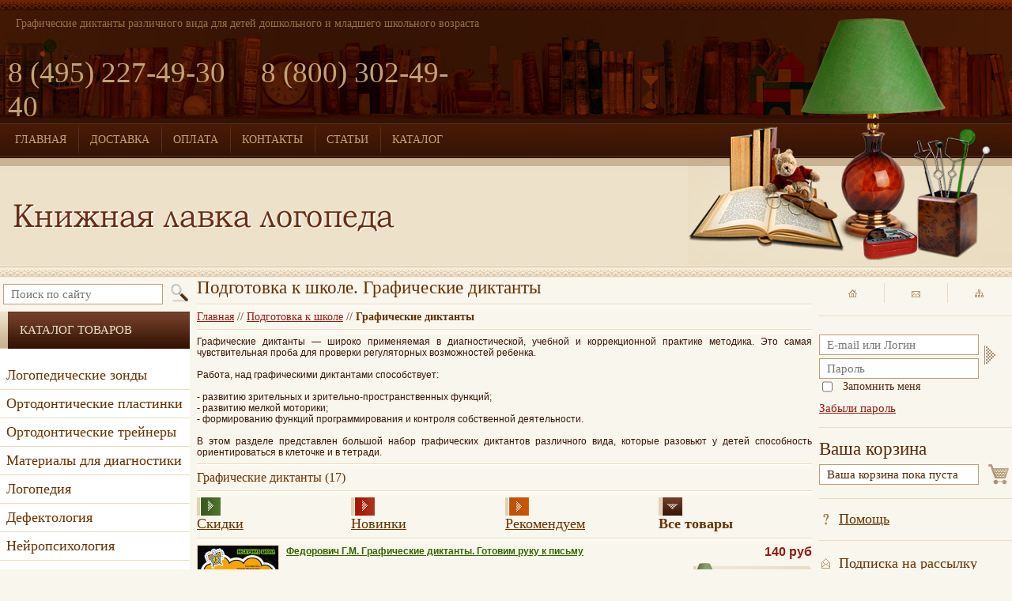

--- FILE ---
content_type: text/html; charset=UTF-8
request_url: https://logopedkniga.ru/products?-graficheskie-diktanty-po-kletochkam-dlya-doshkolnikov-i-mladshih-shkolnikov-&cat=109
body_size: 23567
content:

<!--<!DOCTYPE HTML PUBLIC "-//W3C//DTD HTML 3.2 Final//EN">-->
<!DOCTYPE html>
<html xmlns="http://www.w3.org/1999/xhtml">
<HEAD>
    <title>Графические диктанты по клеточкам для дошкольников и младших школьников купить в интернет-магазине ЛогопедКнига</title>
<meta name="keywords" content="Графические диктанты"/>
<meta name="description" content="В интернет-магазине Книжная лавка логопеда Вы можете купить графические диктанты для детей дошкольного и младшего школьного возраста. Курьерская доставка по Москве, СПб и Нижнему Новгороду. Почта РФ, ПВЗ Боксберри и СДЭК по всей России."/>
	<meta name="viewport" content="width=device-width, initial-scale=1.0"/>
	<meta name="format-detection" content="telephone=no"/>
    <META http-equiv=Content-Type content="text/html; charset=UTF-8">
       <meta name="google-site-verification" content="ST199xiAJxuT-Myo1NyC995xp8c8ozb5PoLpFTUBpOA" />
   <meta name='yandex-verification' content='7d4c55677bcaa72c' />

    <LINK href="/css/stylen.css" type="text/css" rel="stylesheet">
    <link rel="SHORTCUT ICON" href="favicon.ico" type="image/x-icon">
    <script src="/js/jquery-1.11.1.min.js"></script>


<script type="text/javascript">
  /*
if(window.jQuery==undefined) {
	document.write(unescape("%3Cscript src='/tools/js/jquery.js' type='text/javascript'%3E%3C/script%3E"));
	}
*/
  	document.write(unescape("%3Cscript src='/tools/js/jquery.json.js' type='text/javascript'%3E%3C/script%3E"));  
</script>



<script type="text/javascript" src="/modules/InternetShop/shopcart.js?v=3"></script>

<script type="text/javascript">
var round_price_to  = 0;
var shopingcart 	= "";



                       
</script>

    <script type="text/javascript" src="/js/lib.js"></script>
    <script type='text/javascript' src='/js/formcache/src/formcache.js'></script>
 <base href='/products'>
<link rel="canonical" href="https://logopedkniga.ru/products?-graficheskie-diktanty-po-kletochkam-dlya-doshkolnikov-i-mladshih-shkolnikov-&cat=109"/>
    
	
		<link rel="stylesheet" href="/mobile/adaptive.css?29">
		
</head>
<BODY topmargin="0" rightmargin="0" bottommargin="0" leftmargin="0">
<table align="center" valign="top" width=100% border=0 cellspacing="0" cellpadding="0" class="maintable">
    <tr height=70 class="main_trs1">
        <td width=100% height=70 align='left' valign='center' class=arnament_top>
            <table align='right' valign='center' width=100% height=70 border=0 cellspacing="0" cellpadding="0">
                <tr>
                    <td width=100% align='left' valign='center'>
                        <h1>Графические диктанты различного вида для детей дошкольного и младшего школьного возраста</h1>
                    </td>
                    <td width=410 align='left' valign='bottom'><img src='/img/toplamp.png' width=410 height=70
                                                                    border='0' hspace='0'></td>
                </tr>
            </table>
        </td>
    </tr>
    <tr class="main_trs2">
        <td width=100% align='center' valign='top' height=80>
            <table align='center' valign='top' width=100% height=80 border=0 cellspacing="0" cellpadding="0">
                <tr align='left' valign='top'>
                    <td width=100% class=book_fon>

                        <table align='right' valign='center' width=100% height=80 border=0 cellspacing="0"
                               cellpadding="0">
                            <tr>
                                <td width=600 align='left' valign='top'><p class=phone>8 (495) 227-49-30&nbsp&nbsp&nbsp&nbsp&nbsp8 (800) 302-49-40</p></td>
                                <td width=*% align='left' valign='top'><img src='/img/zero.gif' width=10 height=80
                                                                            border='0' hspace='0'></td>
                                <td width=400 align='left' valign='top'><img src='/img/lamp.png' width=410 height=80
                                                                             border='0' hspace='0'></td>
                            </tr>
                        </table>
                    </td>
                </tr>
            </table>
        </td>
    </tr>
    <tr class="main_trs3">     <!--Menu-->
        <td width=100% align='center' valign='top' height=42 class=top_menu_fon>

            <table align='center' valign='center' width=100% height=42 border=0 cellspacing="0" cellpadding="0">
                <tr>
                    <td width=*% align='left' valign='top'>
                        <table align='left' valign='center' border=0 cellspacing='0' cellpadding='0'>
                            <tr>
                                <td width=19 align='center' valign='center'><img src='/img/zero.gif' width=1 height=1 border='0' hspace='0'></td>
          
    <td width=*% align='center' valign='center'><a href='/' class='menu_top'>ГЛАВНАЯ</a></td>
            <td width=30 align='center' valign='center'><img src='/img/top_menu_line.gif' width=9 height=42 border='0' hspace='0'></td>
              
    <td width=*% align='center' valign='center'><a href='Dostavka' class='menu_top'>ДОСТАВКА</a></td>
            <td width=30 align='center' valign='center'><img src='/img/top_menu_line.gif' width=9 height=42 border='0' hspace='0'></td>
              
    <td width=*% align='center' valign='center'><a href='oplata' class='menu_top'>ОПЛАТА</a></td>
            <td width=30 align='center' valign='center'><img src='/img/top_menu_line.gif' width=9 height=42 border='0' hspace='0'></td>
              
    <td width=*% align='center' valign='center'><a href='Contacts' class='menu_top'>КОНТАКТЫ</a></td>
            <td width=30 align='center' valign='center'><img src='/img/top_menu_line.gif' width=9 height=42 border='0' hspace='0'></td>
              
    <td width=*% align='center' valign='center'><a href='Stati' class='menu_top'>СТАТЬИ</a></td>
            <td width=30 align='center' valign='center'><img src='/img/top_menu_line.gif' width=9 height=42 border='0' hspace='0'></td>
              
    <td width=*% align='center' valign='center'><a href='cat_map' class='menu_top'>КАТАЛОГ</a></td>
    
                            </tr>
                        </table>
                    </td>
                    <td width=410 align='left' valign='top'><img src='/img/menu_pic.jpg' width=410 height=42 border='0'
                                                                 hspace='0'></td>
                </tr>
            </table>
        </td>
    </tr>
    <tr class="main_trs4">
        <td width=100% align='center' valign='top' height=153 class=top_light_fon>
            <table align='center' valign='center' width=100% height=153 border=0 cellspacing="0" cellpadding="0">
                <tr>
                    <td width=*% align='left' valign='center'><a href='/'><img src='/img/logo.png' width=501 height=42
                                                                               border='0' hspace='0'
                                                                               alt='интернет-магазин Книжная лавка логопеда: логопедические постановочные и массажные зонды, ортодонтические пластинки и трейнеры, книги и пособия по логопедии, подготовке детей к школе, детская и развивающая литература'
                                                                               title='интернет-магазин Книжная лавка логопеда: логопедические постановочные и массажные зонды, ортодонтические пластинки и трейнеры, книги и пособия по логопедии, подготовке детей к школе, детская и развивающая литература'></a>
                    </td>
                    <td width=410 align='left' valign='top'>

                        <table width=410 height=138 align='left' valign='top' border=0 cellspacing='0' cellpadding='0'
                               class=map_fon>
                            <tr height=69>
                                <td rowspan=2 width=108 align='right' valign='center'>
                                    <a href='cat_map?-knigi-detey-&cat=72'><img src='/img/zero.gif' width=80 height=50
                                                                                border='0' hspace='0'
                                                                                alt='Книги для детей'
                                                                                title='Книги для детей'></a>
                                </td>
                                <td width=97 align='left' valign='top'>
                                    <a href='cat_map?-razvivaushie-igry-detey-&cat=1'><img src='/img/zero.gif' width=50
                                                                                           height=50 border='0'
                                                                                           hspace='0' alt='Игры'
                                                                                           title='Игры'></a>
                                </td>
                                <td width=97 align='left' valign='center'>
                                    <a href='Skidka_mesjaca'><img src='/img/zero.gif' width=60 height=50 border='0'
                                                                  hspace='0'
                                                                  alt='Скидки, акции, специальные предложения'
                                                                  title='Скидки, акции, специальные предложения'></a>
                                </td>
                                <td rowspan=2 width=108 align='left' valign='top'>
                                    <a href='cat_map?-logopedicheskie-zondy-&cat=11'><img src='/img/zero.gif' width=70
                                                                                          height=120 border='0'
                                                                                          hspace='0'
                                                                                          alt='Логопедические постановочные и массажные зонды'
                                                                                          title='Логопедические постановочные и массажные зонды'></a>
                                </td>
                            </tr>
                            <tr height=69>
                                <td width=97 align='center' valign='center'>
                                    <img src='/img/zero.gif' width=10 height=10 border='0' hspace='0' alt=''>
                                </td>
                                <td width=97 align='center' valign='center'>
                                    <img src='/img/zero.gif' width=60
                                                                                          height=40 border='0'
                                                                                          hspace='0'
                                                                                          alt='Ортодонтические пластинки и трейнеры'
                                                                                          >
                                </td>
                            </tr>
                        </table>
                    </td>
                </tr>
            </table>
        </td>
    </tr>

    <tr class="main_trs5">
        <td width=100% align='center' valign='top'>
            <table class="main_trs5_table" align='center' valign='center' width=100% border=0 cellspacing="0" cellpadding="0">
                <tr class="maint_tr1">
                    <td width=240 align='left' valign='top' class="maint_td1">

                        <table width=240 align='left' valign='top' border=0 cellspacing='0' cellpadding='0'>
                            <tr height=43>
                                <td width=240 align='center' valign='center'>
                                    
<script language="JavaScript">
function cleare_search(obj) {
	
	if (obj.value==" Поиск по сайту") 
	
	{
		obj.value='';
		obj.style.color='black';
	}
}    
</script>

<form  action="Rezultat_poiska" method="GET">
<table align='center' valign='center' width=240 border=0 cellspacing='0' cellpadding='0'>
                                <tr>
                                   <td width=210 align='center' valign='center'>
                                      <input name="search_text"  style='width: 190px;' placeholder=" Поиск по сайту" value="">
                                   </td>
                                   <td width=30 align='center' valign='center'>
                                     <input type="submit" value=""  title='Искать на сайте' 
                                     style="cursor:pointer;background-image: url(img/go.jpg); width: 28px; height: 23px;border:0px;padding:0px" />
                                     
                                     <!--
                                      <input type="image" src='/img/go.jpg' style="width:28px;height:23px;border:0px" border='0' hspace='0'>
-->
                                   </td>
                                </tr>
                             </table>
</form>                             
                                </td>
                            </tr>
                            <tr>
                                <td width=240 align='center' valign='top'>
                                </td>
                            </tr>
                            <tr>
                                <td width=240 align='center' valign='top' class="catar1">
                                    <table align='center' valign='center' width=240 border=0 cellspacing='0'
                                           cellpadding='0' bgcolor=#ffffff>
                                        <tr height=47>
                                            <td width=25 align='left' valign='center' class=name_fon><img
                                                        src='/img/name_left.gif' width=11 height=47 border='0'
                                                        hspace='0'></td>
                                            <td width=215 align='left' valign='center' class=name_fon><p class=big>
                                                    КАТАЛОГ ТОВАРОВ</p></td>
                                        </tr>
                                        <tr height=10>
                                            <td align='center' valign='center'><img src='/img/zero.gif' width=10
                                                                                    height=10 border='0' hspace='0'>
                                            </td>
                                            <td align='left' valign='center'><img src='/img/zero.gif' width=10 height=10
                                                                                  border='0' hspace='0'></td>
                                        </tr>
                                    </table>
                                    <div id='main_left_st' >
                                                                                                                                                                                                                                                                                                                                                                                                                                                                                                                                                                                                                                                                                                                                                                                                                                                                                                                                                                                                                                                                                                                                                                                                                                                                                                                                                                                                                                                                                                                                                                                                                                                                                                                                                                                                                                                                                                                                                                                                                                                                                                                                                                                                                                                                                                                                                                                                                                                                                                                                                                                                                                                                                                                                                                                                                                                                                                                                                                                                                    <div class='cat_st'  onClick='open_sub_st("11");' style='cursor: pointer;'>
            <a href='javascript:;' class=left_menu>Логопедические зонды</a><br>
        
        <input type="hidden" value="11" id="selected_left_id" name="selected_left_id">
        <div class='body_sub_stati' id='body_sub_11' style='display: none;'>                                                        <div style='margin-bottom: 5px;'>
                    <a  href='products?-postanovochnye-zondy-&cat=12' class=left_menu_smoll>Постановочные зонды</a>
                </div>
                                                <div style='margin-bottom: 5px;'>
                    <a  href='products?-massazhnye-logopedicheskie-zondy-&cat=13' class=left_menu_smoll>Массажные зонды</a>
                </div>
                                                                                                                                                                                                                                                                                                                                                                                                                                                                                                                                                                                                                                                                                                                                                                                                                                                                                                                                                                                                                                                                                                                                                                                                                                                                                                                                                                                                                                                                                                                                                                                                                                                                                                                                                                                                                                                                                                                                                                                                             </div>         </div>            
                                                                                                                                                                                                                                                                                                                                                                                                                                                                                                                                                                                                                                                                                                                                                                                                                                                                                                                                                                                                                                                                                                                                                                                                                                                                                                                                                                                                                                                                                                                                                                                                                                                                                                                                                                                                                                                                                                                                                                                                                                                                            
                                                                                                                                                                                                                                                                                                                                                                                                                                                                                                                                                                                                                                                                                                                                                                                                                                                                                                                                                                                                                                                                                                                                                                                                                                                                                                                                                                                                                                                                                                                                                                                                                                                                                                                                                                                                                                                                                                                                                                                                                                                                                                                                                                                                                                                                                                                                                                                                                                                                                                                                                                                                                                                                                                                                                                                                                                                                                                                                                                                                                                                                                                                                                                                                                                                                                                                                                                                                                                                                                                                                                                                                                                                                                                                                                                                                                                                                                                                                                                                                                                                                                                                                                                                                                                                                                                                                                                                                                                                                                                                                                                                                                                                                                                                                                                                                                                                                                                                                                                                                                                                                                                                        <div class='cat_st'  onClick='open_sub_st("98");' style='cursor: pointer;'>
            <a href='javascript:;' class=left_menu>Ортодонтические пластинки</a><br>
        
        <input type="hidden" value="98" id="selected_left_id" name="selected_left_id">
        <div class='body_sub_stati' id='body_sub_98' style='display: none;'>                                                                                                                                        <div style='margin-bottom: 5px;'>
                    <a  href='products?vestibulyarnye-plastinki-MUPPY&cat=16' class=left_menu_smoll>Вестибулярные пластинки MUPPY</a>
                </div>
                                                <div style='margin-bottom: 5px;'>
                    <a  href='products?vestibulyarnye-plastinki-STOPPI&cat=103' class=left_menu_smoll>Вестибулярная пластинка STOPPI</a>
                </div>
                                                <div style='margin-bottom: 5px;'>
                    <a  href='products?vestibulyarnye-plastinki-logoped-plyus-rossiya&cat=112' class=left_menu_smoll>Вестибулярные пластинки ЛОГОПЕД ПЛЮС, Россия</a>
                </div>
                                                                                                                                                                                                                                                                                                                                                                                                                                                                                                                                                                                                                                                                                                                                                                                                                                                                                                                                                                                                                                                                                                                                                                                                                                                                                                                                                                                                                                                                                                                                                                                                                                                                                                                                                                                                                                                                                                         </div>         </div>                                                                                                                                                                                                                                                                                                                                                                                                                                                                                                                                                                                                                                                                                                                                                                                                                                                                                                                                                                                                                                                                                                                                                                                                                                                                                                                                                                                                                                                                                                                                                                                                                                                                                                                                                                                                                                                                                                                                                                                                                                                                                                                                                                                                                                                                                                                                                                                                                                                                                                                                                                                                                                                                                                                                                                                                                                                                                                                                                                                                                                                                                                                                                                                                                                                                                                                                                                                            <div class='cat_st'  onClick='open_sub_st("10");' style='cursor: pointer;'>
            <a href='javascript:;' class=left_menu>Ортодонтические трейнеры</a><br>
        
        <input type="hidden" value="10" id="selected_left_id" name="selected_left_id">
        <div class='body_sub_stati' id='body_sub_10' style='display: none;'>                                                                                                                                                                                                    <div style='margin-bottom: 5px;'>
                    <a  href='products?-ortodonticheskie-treynery-&cat=15' class=left_menu_smoll>Трейнеры T4Ki, Т4К, Т4А</a>
                </div>
                                                <div style='margin-bottom: 5px;'>
                    <a  href='products?myobrace-for-juniors-j1-j2-j3-dlya-malyshej-3-6-let-molochnyj-prikus&cat=84' class=left_menu_smoll>Myobrace for Juniors J1, J2, J3. Для малышей 3-6 лет. Молочный прикус</a>
                </div>
                                                <div style='margin-bottom: 5px;'>
                    <a  href='products?myobrace-for-kids-k1-k2-k3-dlya-detej-6-10-let-smennyj-prikus&cat=92' class=left_menu_smoll>Myobrace for KIDS K1, K2, K3 для детей 6-10 лет. Сменный прикус</a>
                </div>
                                                <div style='margin-bottom: 5px;'>
                    <a  href='products?myobrace-for-teens-t1-t2-t3-t4-dlya-podrostkov-10-15-let-formiruyushchijsya-postoyannyj-prikus&cat=93' class=left_menu_smoll>Myobrace for TEENS T1, T2, T3, T4 для подростков 10-15 лет, формирующийся постоянный прикус</a>
                </div>
                                                <div style='margin-bottom: 5px;'>
                    <a  href='products?myobrace-for-adults-a1-a2-a3-dlya-vzroslyh-ot-15-let-postoyannyj-prikus&cat=94' class=left_menu_smoll>Myobrace for ADULTS A1, A2, A3 для взрослых от 15 лет. Постоянный прикус</a>
                </div>
                                                <div style='margin-bottom: 5px;'>
                    <a  href='products?myobrace-for-interceptive-class-3-myobrace-pri-anomaliyah-3-klassa&cat=96' class=left_menu_smoll>Myobrace for INTERCEPTIVE CLASS III. Myobrace при аномалиях III класса</a>
                </div>
                                                <div style='margin-bottom: 5px;'>
                    <a  href='products?-Myobrace-Lip-Trainer-&cat=85' class=left_menu_smoll>Myobrace Lip Trainer</a>
                </div>
                                                <div style='margin-bottom: 5px;'>
                    <a  href='products?myosa-for-juniors-dlya-malyshej-2-6-let-molochnyj-prikus-myofunctional-research-co-mrc-avstraliya&cat=97' class=left_menu_smoll>MyOSA for JUNIORS. Для малышей 2-6 лет, молочный прикус</a>
                </div>
                                                <div style='margin-bottom: 5px;'>
                    <a  href='products?myosa-for-kids-dlya-detej-6-12-let-smennyj-prikus-myofunctional-research-co-mrc-avstraliya&cat=99' class=left_menu_smoll>MyOSA for KIDS. Для детей 6-12 лет, сменный прикус</a>
                </div>
                                                <div style='margin-bottom: 5px;'>
                    <a  href='products?myosa-for-snorers-dlya-lecheniya-hrapa-myofunctional-research-co-mrc-avstraliya&cat=100' class=left_menu_smoll>MyOSA for SNORERS. Для лечения храпа</a>
                </div>
                                                <div style='margin-bottom: 5px;'>
                    <a  href='products?myosa-dlya-vzroslyh-pri-disfunkcii-vnchs-myofunctional-research-co-mrc-avstraliya&cat=101' class=left_menu_smoll>MyOSA TMJ, TMD суставная шина при дисфункции ВНЧС </a>
                </div>
                                                <div style='margin-bottom: 5px;'>
                    <a  href='products?myosa-for-teeth-grinders-dlya-vzroslyh-ot-bruksizma-myofunctional-research-co-mrc-avstraliya&cat=102' class=left_menu_smoll>MyOSA for TEETH GRINDERS. Для взрослых от бруксизма</a>
                </div>
                                                                                                                                                                                                                                                                                                                                                                                                                                                                                                                                                                                                                                                                                                                                                                                                                                                                                                                                                                                                                                                                                                                                                                                                                                                                                                                                                                                                                                                                                                                                                                                                                                                         </div>         </div>            
                                                                                                                                                                                                                                                                                                                                                                                                                                                                                                                                                                                                                                                                                                                                                                                                                                                                                                                                                                                                                                                                                                                                                                                                                                                                                                                                                                                                                                                                                                                                                                                                                                                                                                                                                                                                                                                                                                                                                                                                                                                                            
                                                                                                                                                                                                                                                                                                                                                                                                                                                                                                                                                                                                                                                                                                                                                                                                                                                                                                                                                                                                                                                                                                                                                                                                                                                                                                                                                                                                                                                                                                                                                                                                                                                                                                                                                                                                                                                                                                                                                                                                                                                                            
                                                                                                                                                                                                                                                                                                                                                                                                                                                                                                                                                                                                                                                                                                                                                                                                                                                                                                                                                                                                                                                                                                                                                                                                                                                                                                                                                                                                                                                                                                                                                                                                                                                                                                                                                                                                                                                                                                                                                                                                                                                                            
                                                                                                                                                                                                                                                                                                                                                                                                                                                                                                                                                                                                                                                                                                                                                                                                                                                                                                                                                                                                                                                                                                                                                                                                                                                                                                                                                                                                                                                                                                                                                                                                                                                                                                                                                                                                                                                                                                                                                                                                                                                                            
                                                                                                                                                                                                                                                                                                                                                                                                                                                                                                                                                                                                                                                                                                                                                                                                                                                                                                                                                                                                                                                                                                                                                                                                                                                                                                                                                                                                                                                                                                                                                                                                                                                                                                                                                                                                                                                                                                                                                                                                                                                                            
                                                                                                                                                                                                                                                                                                                                                                                                                                                                                                                                                                                                                                                                                                                                                                                                                                                                                                                                                                                                                                                                                                                                                                                                                                                                                                                                                                                                                                                                                                                                                                                                                                                                                                                                                                                                                                                                                                                                                                                                                                                                            
                                                                                                                                                                                                                                                                                                                                                                                                                                                                                                                                                                                                                                                                                                                                                                                                                                                                                                                                                                                                                                                                                                                                                                                                                                                                                                                                                                                                                                                                                                                                                                                                                                                                                                                                                                                                                                                                                                                                                                                                                                                                            
                                                                                                                                                                                                                                                                                                                                                                                                                                                                                                                                                                                                                                                                                                                                                                                                                                                                                                                                                                                                                                                                                                                                                                                                                                                                                                                                                                                                                                                                                                                                                                                                                                                                                                                                                                                                                                                                                                                                                                                                                                                                            
                                                                                                                                                                                                                                                                                                                                                                                                                                                                                                                                                                                                                                                                                                                                                                                                                                                                                                                                                                                                                                                                                                                                                                                                                                                                                                                                                                                                                                                                                                                                                                                                                                                                                                                                                                                                                                                                                                                                                                                                                                                                            
                                                                                                                                                                                                                                                                                                                                                                                                                                                                                                                                                                                                                                                                                                                                                                                                                                                                                                                                                                                                                                                                                                                                                                                                                                                                                                                                                                                                                                                                                                                                                                                                                                                                                                                                                                                                                                                                                                                                                                                                                                                                            
                                                                                                                                                                                                                                                                                                                                                                                                                                                                                                                                                                                                                                                                                                                                                                                                                                                                                                                                                                                                                                                                                                                                                                                                                                                                                                                                                                                                                                                                                                                                                                                                                                                                                                                                                                                                                                                                                                                                                                                                                                                                            
                                                                                                                                                                                                                                                                                                                                                                                                                                                                                                                                                                                                                                                                                                                                                                                                                                                                                                                                                                                                                                                                                                                                                                                                                                                                                                                                                                                                                                                                                                                                                                                                                                                                                                                                                                                                                                                                                                                                                                                                                                                                            
                                                                                                                                                                                                                                                                                                                                                                                                                                                                                                                                                                                                                                                                                                                                                                                                                                                                                                                                                                                                                                                                                                                                                                                                                                                                                                                                                                                                                                                                                                                                                                                                                                                                                                                                                                                                                                                                                                                                                                                                                                                                            
                                                                                                                                                                                                                                                                                                                                                                                                                                                                                                                                                                                                                                                                                                                                                                                                                                                                                                                                                                                                                                                                                                                                                                                                                                                                                                                                                                                                                                                                                                                                                                                                                                                                                                                                                                                                                                                                                                                                                                                                                                                                            
                                                                                                                                                                                                                                                                                                                                                                                                                                                                                                                                                                                                                                                                                                                                                                                                                                                                                                                                                                                                                                                                                                                                                                                                                                                                                                                                                                                                                                                                                                                                                                                                                                                                                                                                                                                                                                                                                                                                                                                                                                                                                                                                                                                                                                                                                                                                                                                                                                                                                                                                                                                                                                                                                                                                                                                                                                                                                                                                                                                                                                                                                                                                                                                                                                                                                                                                                                                                                                                                                                                                                                                                                                                                                                                                                                                                                                                                                                                                                                                                                                                                                                                                                                                                                                                                                                                                                                                                                                                                                                                                                                                                                                                                                                                                                                                                                                                                                                                                                                                                                                                                                                                        <div class='cat_st'  onClick='open_sub_st("21");' style='cursor: pointer;'>
            <a href='javascript:;' class=left_menu>Материалы для диагностики</a><br>
        
        <input type="hidden" value="21" id="selected_left_id" name="selected_left_id">
        <div class='body_sub_stati' id='body_sub_21' style='display: none;'>                                                                                                                                                                                                                                                                                                                                                                                                                                                                        <div style='margin-bottom: 5px;'>
                    <a  href='products?-materialy-logopedicheskogo-obsledovaniya-&cat=22' class=left_menu_smoll>Материалы для логопедического обследования</a>
                </div>
                                                <div style='margin-bottom: 5px;'>
                    <a  href='products?-materialy-neyropsihologicheskogo-obsledovaniya-&cat=23' class=left_menu_smoll>Материалы для нейропсихологического обследования</a>
                </div>
                                                <div style='margin-bottom: 5px;'>
                    <a  href='products?-materialy-psihologicheskogo-obsledovaniya-&cat=9' class=left_menu_smoll>Материалы для психологического обследования</a>
                </div>
                                                                                                                                                                                                                                                                                                                                                                                                                                                                                                                                                                                                                                                                                                                                                                                                                                                                                                                                                                                                                                                                                                                                                                                                                                                                                                                                                                                                                                                                                                                                                                         </div>         </div>            
                                                                                                                                                                                                                                                                                                                                                                                                                                                                                                                                                                                                                                                                                                                                                                                                                                                                                                                                                                                                                                                                                                                                                                                                                                                                                                                                                                                                                                                                                                                                                                                                                                                                                                                                                                                                                                                                                                                                                                                                                                                                            
                                                                                                                                                                                                                                                                                                                                                                                                                                                                                                                                                                                                                                                                                                                                                                                                                                                                                                                                                                                                                                                                                                                                                                                                                                                                                                                                                                                                                                                                                                                                                                                                                                                                                                                                                                                                                                                                                                                                                                                                                                                                            
                                                                                                                                                                                                                                                                                                                                                                                                                                                                                                                                                                                                                                                                                                                                                                                                                                                                                                                                                                                                                                                                                                                                                                                                                                                                                                                                                                                                                                                                                                                                                                                                                                                                                                                                                                                                                                                                                                                                                                                                                                                                                                                                                                                                                                                                                                                                                                                                                                                                                                                                                                                                                                                                                                                                                                                                                                                                                                                                                                                                                                                                                                                                                                                                                                                                                                                                                                                                                                                                                                                                                                                                                                                                                                                                                                                                                                                                                                                                                                                                                                                                                                                                                                                                                                                                                                                                                                                                                                                                                                                                                                                                                                                                                                                                                                                                                                                                                                                                                                                                                                                                                                                                                                                                                                                                                                                                                                                                                                                                                                                                                                                                                                                                                                                                                                                                                                    <div class='cat_st'  onClick='open_sub_st("24");' style='cursor: pointer;'>
            <a href='javascript:;' class=left_menu>Логопедия</a><br>
        
        <input type="hidden" value="24" id="selected_left_id" name="selected_left_id">
        <div class='body_sub_stati' id='body_sub_24' style='display: none;'>                                                                                                                                                                                                                                                                                                                                                                                                                                                                                                                                                        <div style='margin-bottom: 5px;'>
                    <a  href='products?-obshie-voprosy-logopedii-&cat=8' class=left_menu_smoll>Общие вопросы</a>
                </div>
                                                <div style='margin-bottom: 5px;'>
                    <a  href='products?-organizatsiya-logopedicheskoy-pomoshi-normativnye-dokumenty-&cat=25' class=left_menu_smoll>Организация логопедической помощи. Нормативные документы</a>
                </div>
                                                <div style='margin-bottom: 5px;'>
                    <a  href='products?-rannee-rechi-razvitie-&cat=26' class=left_menu_smoll>Раннее развитие речи, ЗРР, алалия, запуск речи</a>
                </div>
                                                                    <div style='margin-bottom: 5px;'>
                    <a  href='products?-logopedicheskiy-massazh-zondy-&cat=27' class=left_menu_smoll>Логопедический массаж</a>
                </div>
                                                <div style='margin-bottom: 5px;'>
                    <a  href='products?-artikulyatsionnaya-melkaya-motorika-&cat=28' class=left_menu_smoll>Артикуляционная и мелкая моторика</a>
                </div>
                                                <div style='margin-bottom: 5px;'>
                    <a  href='products?-postanovka-zvukov-&cat=30' class=left_menu_smoll>Постановка звуков</a>
                </div>
                                                <div style='margin-bottom: 5px;'>
                    <a  href='products?-avtomatizatsiya-differentsiatsiya-zvukov-&cat=31' class=left_menu_smoll>Автоматизация и дифференциация звуков</a>
                </div>
                                                <div style='margin-bottom: 5px;'>
                    <a  href='products?-zvuki-rannego-ontogenezav-&cat=107' class=left_menu_smoll>Звуки раннего онтогенеза</a>
                </div>
                                                <div style='margin-bottom: 5px;'>
                    <a  href='products?-fonematicheskij-sluh-i-fonematicheskoe-vospriyatie-&cat=110' class=left_menu_smoll>Фонематический слух и фонематическое восприятие</a>
                </div>
                                                <div style='margin-bottom: 5px;'>
                    <a  href='products?-skorogovorki-trudnogovorki-&cat=29' class=left_menu_smoll>Скороговорки</a>
                </div>
                                                <div style='margin-bottom: 5px;'>
                    <a  href='products?-logoritmika-&cat=32' class=left_menu_smoll>Логоритмика</a>
                </div>
                                                <div style='margin-bottom: 5px;'>
                    <a  href='products?-slogovaya-struktura-slova-&cat=33' class=left_menu_smoll>Слоговая структура слова</a>
                </div>
                                                <div style='margin-bottom: 5px;'>
                    <a  href='products?-leksika-slovoobrazovanie-&cat=34' class=left_menu_smoll>Лексика и словообразование. Демонстрационный и картинный материал </a>
                </div>
                                                <div style='margin-bottom: 5px;'>
                    <a  href='products?-zagadki-&cat=35' class=left_menu_smoll>Загадки</a>
                </div>
                                                <div style='margin-bottom: 5px;'>
                    <a  href='products?-grammaticheskiy-stroy-rechi-&cat=36' class=left_menu_smoll>Грамматический строй</a>
                </div>
                                                <div style='margin-bottom: 5px;'>
                    <a  href='products?-razvitie-svyaznoy-rechi-&cat=37' class=left_menu_smoll>Развитие связной речи</a>
                </div>
                                                <div style='margin-bottom: 5px;'>
                    <a  href='products?kompleksnye-zanyatiya-po-razvitiyu-rechi&cat=78' class=left_menu_smoll>Комплексные занятия по развитию речи</a>
                </div>
                                                <div style='margin-bottom: 5px;'>
                    <a  href='products?-narushenie-pisma-chteniya-disgrafiya-disleksiya-&cat=38' class=left_menu_smoll>Нарушения письма и чтения (дисграфия, дислексия, дизорфография)</a>
                </div>
                                                <div style='margin-bottom: 5px;'>
                    <a  href='products?-zaikanie-logonevroz-&cat=39' class=left_menu_smoll>Заикание</a>
                </div>
                                                <div style='margin-bottom: 5px;'>
                    <a  href='products?-afaziya-&cat=40' class=left_menu_smoll>Афазия. Восстановление речи после инсульта</a>
                </div>
                                                <div style='margin-bottom: 5px;'>
                    <a  href='products?-bilingvizm-dvuyazychie-&cat=41' class=left_menu_smoll>Билингвизм (двуязычие) </a>
                </div>
                                                <div style='margin-bottom: 5px;'>
                    <a  href='products?-knigi-Wimmelbuch-&cat=83' class=left_menu_smoll>Книги виммельбухи (Wimmelbuch) - книги для рассматривания</a>
                </div>
                                                                                                                                                                                                                                                                                                                                                                                                                                                                                                                                                                                                                                                                                                                                                                                                                                                                                                                                                                                                                                                                         </div>         </div>            
                                                                                                                                                                                                                                                                                                                                                                                                                                                                                                                                                                                                                                                                                                                                                                                                                                                                                                                                                                                                                                                                                                                                                                                                                                                                                                                                                                                                                                                                                                                                                                                                                                                                                                                                                                                                                                                                                                                                                                                                                                                                            
                                                                                                                                                                                                                                                                                                                                                                                                                                                                                                                                                                                                                                                                                                                                                                                                                                                                                                                                                                                                                                                                                                                                                                                                                                                                                                                                                                                                                                                                                                                                                                                                                                                                                                                                                                                                                                                                                                                                                                                                                                                                            
                                                                                                                                                                                                                                                                                                                                                                                                                                                                                                                                                                                                                                                                                                                                                                                                                                                                                                                                                                                                                                                                                                                                                                                                                                                                                                                                                                                                                                                                                                                                                                                                                                                                                                                                                                                                                                                                                                                                                                                                                                                                            
                                                                                                                                                                                                                                                                                                                                                                                                                                                                                                                                                                                                                                                                                                                                                                                                                                                                                                                                                                                                                                                                                                                                                                                                                                                                                                                                                                                                                                                                                                                                                                                                                                                                                                                                                                                                                                                                                                                                                                                                                                                                            
                                                                                                                                                                                                                                                                                                                                                                                                                                                                                                                                                                                                                                                                                                                                                                                                                                                                                                                                                                                                                                                                                                                                                                                                                                                                                                                                                                                                                                                                                                                                                                                                                                                                                                                                                                                                                                                                                                                                                                                                                                                                            
                                                                                                                                                                                                                                                                                                                                                                                                                                                                                                                                                                                                                                                                                                                                                                                                                                                                                                                                                                                                                                                                                                                                                                                                                                                                                                                                                                                                                                                                                                                                                                                                                                                                                                                                                                                                                                                                                                                                                                                                                                                                            
                                                                                                                                                                                                                                                                                                                                                                                                                                                                                                                                                                                                                                                                                                                                                                                                                                                                                                                                                                                                                                                                                                                                                                                                                                                                                                                                                                                                                                                                                                                                                                                                                                                                                                                                                                                                                                                                                                                                                                                                                                                                            
                                                                                                                                                                                                                                                                                                                                                                                                                                                                                                                                                                                                                                                                                                                                                                                                                                                                                                                                                                                                                                                                                                                                                                                                                                                                                                                                                                                                                                                                                                                                                                                                                                                                                                                                                                                                                                                                                                                                                                                                                                                                            
                                                                                                                                                                                                                                                                                                                                                                                                                                                                                                                                                                                                                                                                                                                                                                                                                                                                                                                                                                                                                                                                                                                                                                                                                                                                                                                                                                                                                                                                                                                                                                                                                                                                                                                                                                                                                                                                                                                                                                                                                                                                            
                                                                                                                                                                                                                                                                                                                                                                                                                                                                                                                                                                                                                                                                                                                                                                                                                                                                                                                                                                                                                                                                                                                                                                                                                                                                                                                                                                                                                                                                                                                                                                                                                                                                                                                                                                                                                                                                                                                                                                                                                                                                            
                                                                                                                                                                                                                                                                                                                                                                                                                                                                                                                                                                                                                                                                                                                                                                                                                                                                                                                                                                                                                                                                                                                                                                                                                                                                                                                                                                                                                                                                                                                                                                                                                                                                                                                                                                                                                                                                                                                                                                                                                                                                            
                                                                                                                                                                                                                                                                                                                                                                                                                                                                                                                                                                                                                                                                                                                                                                                                                                                                                                                                                                                                                                                                                                                                                                                                                                                                                                                                                                                                                                                                                                                                                                                                                                                                                                                                                                                                                                                                                                                                                                                                                                                                            
                                                                                                                                                                                                                                                                                                                                                                                                                                                                                                                                                                                                                                                                                                                                                                                                                                                                                                                                                                                                                                                                                                                                                                                                                                                                                                                                                                                                                                                                                                                                                                                                                                                                                                                                                                                                                                                                                                                                                                                                                                                                            
                                                                                                                                                                                                                                                                                                                                                                                                                                                                                                                                                                                                                                                                                                                                                                                                                                                                                                                                                                                                                                                                                                                                                                                                                                                                                                                                                                                                                                                                                                                                                                                                                                                                                                                                                                                                                                                                                                                                                                                                                                                                            
                                                                                                                                                                                                                                                                                                                                                                                                                                                                                                                                                                                                                                                                                                                                                                                                                                                                                                                                                                                                                                                                                                                                                                                                                                                                                                                                                                                                                                                                                                                                                                                                                                                                                                                                                                                                                                                                                                                                                                                                                                                                            
                                                                                                                                                                                                                                                                                                                                                                                                                                                                                                                                                                                                                                                                                                                                                                                                                                                                                                                                                                                                                                                                                                                                                                                                                                                                                                                                                                                                                                                                                                                                                                                                                                                                                                                                                                                                                                                                                                                                                                                                                                                                            
                                                                                                                                                                                                                                                                                                                                                                                                                                                                                                                                                                                                                                                                                                                                                                                                                                                                                                                                                                                                                                                                                                                                                                                                                                                                                                                                                                                                                                                                                                                                                                                                                                                                                                                                                                                                                                                                                                                                                                                                                                                                            
                                                                                                                                                                                                                                                                                                                                                                                                                                                                                                                                                                                                                                                                                                                                                                                                                                                                                                                                                                                                                                                                                                                                                                                                                                                                                                                                                                                                                                                                                                                                                                                                                                                                                                                                                                                                                                                                                                                                                                                                                                                                            
                                                                                                                                                                                                                                                                                                                                                                                                                                                                                                                                                                                                                                                                                                                                                                                                                                                                                                                                                                                                                                                                                                                                                                                                                                                                                                                                                                                                                                                                                                                                                                                                                                                                                                                                                                                                                                                                                                                                                                                                                                                                            
                                                                                                                                                                                                                                                                                                                                                                                                                                                                                                                                                                                                                                                                                                                                                                                                                                                                                                                                                                                                                                                                                                                                                                                                                                                                                                                                                                                                                                                                                                                                                                                                                                                                                                                                                                                                                                                                                                                                                                                                                                                                            
                                                                                                                                                                                                                                                                                                                                                                                                                                                                                                                                                                                                                                                                                                                                                                                                                                                                                                                                                                                                                                                                                                                                                                                                                                                                                                                                                                                                                                                                                                                                                                                                                                                                                                                                                                                                                                                                                                                                                                                                                                                                            
                                                                                                                                                                                                                                                                                                                                                                                                                                                                                                                                                                                                                                                                                                                                                                                                                                                                                                                                                                                                                                                                                                                                                                                                                                                                                                                                                                                                                                                                                                                                                                                                                                                                                                                                                                                                                                                                                                                                                                                                                                                                            
                                                                                                                                                                                                                                                                                                                                                                                                                                                                                                                                                                                                                                                                                                                                                                                                                                                                                                                                                                                                                                                                                                                                                                                                                                                                                                                                                                                                                                                                                                                                                                                                                                                                                                                                                                                                                                                                                                                                                                                                                                                                                                                                                                                                                                                                                                                                                                                                                                                                                                                                                                                                                                                                                                                                                                                                                                                                                                                                                                                                                                                                                                                                                                                                                                                                                                                                                                                                                                                                                                                                                                                                                                                                                                                                                                                                                                                                                                                                                                                                                                                                                                                                                                                                                                                                                                                                                                                                                                                                                                                                                                                                                                                                                                                                                                                                                                                                                                                                                                                                                                                                                                                                                                                                                                                                                                            <div class='cat_st'  onClick='open_sub_st("7");' style='cursor: pointer;'>
            <a href='javascript:;' class=left_menu>Дефектология</a><br>
        
        <input type="hidden" value="7" id="selected_left_id" name="selected_left_id">
        <div class='body_sub_stati' id='body_sub_7' style='display: none;'>                                                                                                                                                                                                                                                                                                                                                                                                                                                                                                                                                                                                                                                                                                                                                                                                                                                                                                                                                                                                                                                        <div style='margin-bottom: 5px;'>
                    <a  href='products?-programmy-normativnye-dokumenty-&cat=42' class=left_menu_smoll>Программы и нормативные документы</a>
                </div>
                                                <div style='margin-bottom: 5px;'>
                    <a  href='products?-surdopedagogika-&cat=43' class=left_menu_smoll>Сурдопедагогика</a>
                </div>
                                                <div style='margin-bottom: 5px;'>
                    <a  href='products?-tiflopedagogika-&cat=44' class=left_menu_smoll>Тифлопедагогика</a>
                </div>
                                                <div style='margin-bottom: 5px;'>
                    <a  href='products?-deti-zpr-&cat=45' class=left_menu_smoll>Дети с ЗПР</a>
                </div>
                                                <div style='margin-bottom: 5px;'>
                    <a  href='products?-deti-dtsp-&cat=46' class=left_menu_smoll>Дети с ДЦП</a>
                </div>
                                                <div style='margin-bottom: 5px;'>
                    <a  href='products?-deti-osobymi-potrebnostyami-&cat=47' class=left_menu_smoll>Дети с особыми потребностями</a>
                </div>
                                                <div style='margin-bottom: 5px;'>
                    <a  href='products?-deti-levshi-&cat=48' class=left_menu_smoll>Дети левши</a>
                </div>
                                                <div style='margin-bottom: 5px;'>
                    <a  href='products?-autizm-detey-&cat=49' class=left_menu_smoll>Аутизм</a>
                </div>
                                                                                                                                                                                                                                                                                                                                                                                                                                                                                                                                                                                                                                                                                                                                                                                                                                                                                     </div>         </div>            
                                                                                                                                                                                                                                                                                                                                                                                                                                                                                                                                                                                                                                                                                                                                                                                                                                                                                                                                                                                                                                                                                                                                                                                                                                                                                                                                                                                                                                                                                                                                                                                                                                                                                                                                                                                                                                                                                                                                                                                                                                                                            
                                                                                                                                                                                                                                                                                                                                                                                                                                                                                                                                                                                                                                                                                                                                                                                                                                                                                                                                                                                                                                                                                                                                                                                                                                                                                                                                                                                                                                                                                                                                                                                                                                                                                                                                                                                                                                                                                                                                                                                                                                                                            
                                                                                                                                                                                                                                                                                                                                                                                                                                                                                                                                                                                                                                                                                                                                                                                                                                                                                                                                                                                                                                                                                                                                                                                                                                                                                                                                                                                                                                                                                                                                                                                                                                                                                                                                                                                                                                                                                                                                                                                                                                                                            
                                                                                                                                                                                                                                                                                                                                                                                                                                                                                                                                                                                                                                                                                                                                                                                                                                                                                                                                                                                                                                                                                                                                                                                                                                                                                                                                                                                                                                                                                                                                                                                                                                                                                                                                                                                                                                                                                                                                                                                                                                                                            
                                                                                                                                                                                                                                                                                                                                                                                                                                                                                                                                                                                                                                                                                                                                                                                                                                                                                                                                                                                                                                                                                                                                                                                                                                                                                                                                                                                                                                                                                                                                                                                                                                                                                                                                                                                                                                                                                                                                                                                                                                                                            
                                                                                                                                                                                                                                                                                                                                                                                                                                                                                                                                                                                                                                                                                                                                                                                                                                                                                                                                                                                                                                                                                                                                                                                                                                                                                                                                                                                                                                                                                                                                                                                                                                                                                                                                                                                                                                                                                                                                                                                                                                                                            
                                                                                                                                                                                                                                                                                                                                                                                                                                                                                                                                                                                                                                                                                                                                                                                                                                                                                                                                                                                                                                                                                                                                                                                                                                                                                                                                                                                                                                                                                                                                                                                                                                                                                                                                                                                                                                                                                                                                                                                                                                                                            
                                                                                                                                                                                                                                                                                                                                                                                                                                                                                                                                                                                                                                                                                                                                                                                                                                                                                                                                                                                                                                                                                                                                                                                                                                                                                                                                                                                                                                                                                                                                                                                                                                                                                                                                                                                                                                                                                                                                                                                                                                                                                                                                                                                                                                                                                                                                                                                                                                                                                                                                                                                                                                                                                                                                                                                                                                                                                                                                                                                                                                                                                                                                                                                                                                                                                                                                                                                                                                                                                                                                                                                                                                                                                                                                                                                                                                                                                                                                                                                                                                                                                                                                                                                                                                                                                                                                                                                                                                                                                                                                                                                                                                                                                                                                                                                                                                                                                                                                                                                                                                                                                                                                                                                                <div class='cat_st'  onClick='open_sub_st("50");' style='cursor: pointer;'>
            <a href='javascript:;' class=left_menu>Нейропсихология</a><br>
        
        <input type="hidden" value="50" id="selected_left_id" name="selected_left_id">
        <div class='body_sub_stati' id='body_sub_50' style='display: none;'>                                                                                                                                                                                                                                                                                                                                                                                                                                                                                                                                                                                                                                                                                                                                                                                                                                                                                                                                                                                                                                                                                                                                                                                                                                            <div style='margin-bottom: 5px;'>
                    <a  href='products?-obshaya-neyropsihologiya-&cat=51' class=left_menu_smoll>Общая нейропсихология</a>
                </div>
                                                <div style='margin-bottom: 5px;'>
                    <a  href='products?-diagnostika-korrektsiya-&cat=53' class=left_menu_smoll>Диагностика и коррекция</a>
                </div>
                                                <div style='margin-bottom: 5px;'>
                    <a  href='products?nejropsihologicheskie-igry&cat=91' class=left_menu_smoll>Нейропсихологические игры</a>
                </div>
                                                <div style='margin-bottom: 5px;'>
                    <a  href='products?-mezhpolusharnye-doski-&cat=105' class=left_menu_smoll>Межполушарные доски и тетради</a>
                </div>
                                                <div style='margin-bottom: 5px;'>
                    <a  href='products?-doski-segena-&cat=104' class=left_menu_smoll>Доски Сегена</a>
                </div>
                                                                                                                                                                                                                                                                                                                                                                                                                                                                                                                                                                                                                                                                                                                                                             </div>         </div>            
                                                                                                                                                                                                                                                                                                                                                                                                                                                                                                                                                                                                                                                                                                                                                                                                                                                                                                                                                                                                                                                                                                                                                                                                                                                                                                                                                                                                                                                                                                                                                                                                                                                                                                                                                                                                                                                                                                                                                                                                                                                                            
                                                                                                                                                                                                                                                                                                                                                                                                                                                                                                                                                                                                                                                                                                                                                                                                                                                                                                                                                                                                                                                                                                                                                                                                                                                                                                                                                                                                                                                                                                                                                                                                                                                                                                                                                                                                                                                                                                                                                                                                                                                                            
                                                                                                                                                                                                                                                                                                                                                                                                                                                                                                                                                                                                                                                                                                                                                                                                                                                                                                                                                                                                                                                                                                                                                                                                                                                                                                                                                                                                                                                                                                                                                                                                                                                                                                                                                                                                                                                                                                                                                                                                                                                                            
                                                                                                                                                                                                                                                                                                                                                                                                                                                                                                                                                                                                                                                                                                                                                                                                                                                                                                                                                                                                                                                                                                                                                                                                                                                                                                                                                                                                                                                                                                                                                                                                                                                                                                                                                                                                                                                                                                                                                                                                                                                                            
                                                                                                                                                                                                                                                                                                                                                                                                                                                                                                                                                                                                                                                                                                                                                                                                                                                                                                                                                                                                                                                                                                                                                                                                                                                                                                                                                                                                                                                                                                                                                                                                                                                                                                                                                                                                                                                                                                                                                                                                                                                                                                                                                                                                                                                                                                                                                                                                                                                                                                                                                                                                                                                                                                                                                                                                                                                                                                                                                                                                                                                                                                                                                                                                                                                                                                                                                                                                                                                                                                                                                                                                                                                                                                                                                                                                                                                                                                                                                                                                                                                                                                                                                                                                                                                                                                                                                                                                                                                                                                                                                                                                                                                                                                                                                                                                                                                                                                                                                                                                                                                                                                                                                                                                                                                                                                                                                                                    <div class='cat_st'  onClick='open_sub_st("54");' style='cursor: pointer;'>
            <a href='javascript:;' class=left_menu><font >Подготовка к школе</font></a><br>
        
        <input type="hidden" value="54" id="selected_left_id" name="selected_left_id">
        <div class='body_sub_stati' id='body_sub_54' style='display: inline;'>                                                                                                                                                                                                                                                                                                                                                                                                                                                                                                                                                                                                                                                                                                                                                                                                                                                                                                                                                                                                                                                                                                                                                                                                                                                                                                                                                                    <div style='margin-bottom: 5px;'>
                    <a  href='products?-otsenka-gotovnosti-shkole-&cat=55' class=left_menu_smoll>Оценка готовности к школе</a>
                </div>
                                                <div style='margin-bottom: 5px;'>
                    <a  href='products?-razvitie-grafomotornyh-navykov-propisi-raskraski-&cat=57' class=left_menu_smoll>Развитие графомоторных навыков, зрительно-предметного восприятия и пространственных представлений</a>
                </div>
                                                <div style='margin-bottom: 5px;'>
                    <a  href='products?-graficheskie-diktanty-po-kletochkam-dlya-doshkolnikov-i-mladshih-shkolnikov-&cat=109' class=left_menu_smoll><font color=#336600><u>Графические диктанты</u></font></a>
                </div>
                                                <div style='margin-bottom: 5px;'>
                    <a  href='products?-linejki-dlya-risovaniya-&cat=106' class=left_menu_smoll>Линейки для рисования</a>
                </div>
                                                <div style='margin-bottom: 5px;'>
                    <a  href='products?-obuchenie-gramote-bukvari-pervye-knizhki-&cat=58' class=left_menu_smoll>Обучение грамоте. Буквари. Первые книжки</a>
                </div>
                                                <div style='margin-bottom: 5px;'>
                    <a  href='products?-globalnoe-chtenie-&cat=108' class=left_menu_smoll>Глобальное чтение</a>
                </div>
                                                <div style='margin-bottom: 5px;'>
                    <a  href='products?-obuchenie-matematike-doshkolnikov-&cat=59' class=left_menu_smoll>Обучение математике</a>
                </div>
                                                <div style='margin-bottom: 5px;'>
                    <a  href='products?-kompleksnaya-podgotovka-shkole-&cat=56' class=left_menu_smoll>Комплексная подготовка к школе</a>
                </div>
                                                <div style='margin-bottom: 5px;'>
                    <a  href='products?-razvitie-pamyati-myshleniya-vnimaniya-detey-&cat=60' class=left_menu_smoll>Развитие памяти, мышления и внимания </a>
                </div>
                                                <div style='margin-bottom: 5px;'>
                    <a  href='products?-razvitie-svyaznoy-rechi-doshkolnikov-&cat=61' class=left_menu_smoll>Развитие связной речи дошкольников</a>
                </div>
                                                                                                                                                                                                                                                                                                                                                                                                                                                                                                                                 </div>         </div>            
                                                                                                                                                                                                                                                                                                                                                                                                                                                                                                                                                                                                                                                                                                                                                                                                                                                                                                                                                                                                                                                                                                                                                                                                                                                                                                                                                                                                                                                                                                                                                                                                                                                                                                                                                                                                                                                                                                                                                                                                                                                                            
                                                                                                                                                                                                                                                                                                                                                                                                                                                                                                                                                                                                                                                                                                                                                                                                                                                                                                                                                                                                                                                                                                                                                                                                                                                                                                                                                                                                                                                                                                                                                                                                                                                                                                                                                                                                                                                                                                                                                                                                                                                                            
                                                                                                                                                                                                                                                                                                                                                                                                                                                                                                                                                                                                                                                                                                                                                                                                                                                                                                                                                                                                                                                                                                                                                                                                                                                                                                                                                                                                                                                                                                                                                                                                                                                                                                                                                                                                                                                                                                                                                                                                                                                                            
                                                                                                                                                                                                                                                                                                                                                                                                                                                                                                                                                                                                                                                                                                                                                                                                                                                                                                                                                                                                                                                                                                                                                                                                                                                                                                                                                                                                                                                                                                                                                                                                                                                                                                                                                                                                                                                                                                                                                                                                                                                                            
                                                                                                                                                                                                                                                                                                                                                                                                                                                                                                                                                                                                                                                                                                                                                                                                                                                                                                                                                                                                                                                                                                                                                                                                                                                                                                                                                                                                                                                                                                                                                                                                                                                                                                                                                                                                                                                                                                                                                                                                                                                                            
                                                                                                                                                                                                                                                                                                                                                                                                                                                                                                                                                                                                                                                                                                                                                                                                                                                                                                                                                                                                                                                                                                                                                                                                                                                                                                                                                                                                                                                                                                                                                                                                                                                                                                                                                                                                                                                                                                                                                                                                                                                                            
                                                                                                                                                                                                                                                                                                                                                                                                                                                                                                                                                                                                                                                                                                                                                                                                                                                                                                                                                                                                                                                                                                                                                                                                                                                                                                                                                                                                                                                                                                                                                                                                                                                                                                                                                                                                                                                                                                                                                                                                                                                                            
                                                                                                                                                                                                                                                                                                                                                                                                                                                                                                                                                                                                                                                                                                                                                                                                                                                                                                                                                                                                                                                                                                                                                                                                                                                                                                                                                                                                                                                                                                                                                                                                                                                                                                                                                                                                                                                                                                                                                                                                                                                                            
                                                                                                                                                                                                                                                                                                                                                                                                                                                                                                                                                                                                                                                                                                                                                                                                                                                                                                                                                                                                                                                                                                                                                                                                                                                                                                                                                                                                                                                                                                                                                                                                                                                                                                                                                                                                                                                                                                                                                                                                                                                                            
                                                                                                                                                                                                                                                                                                                                                                                                                                                                                                                                                                                                                                                                                                                                                                                                                                                                                                                                                                                                                                                                                                                                                                                                                                                                                                                                                                                                                                                                                                                                                                                                                                                                                                                                                                                                                                                                                                                                                                                                                                                                                                                                                                                                                                                                                                                                                                                                                                                                                                                                                                                                                                                                                                                                                                                                                                                                                                                                                                                                                                                                                                                                                                                                                                                                                                                                                                                                                                                                                                                                                                                                                                                                                                                                                                                                                                                                                                                                                                                                                                                                                                                                                                                                                                                                                                                                                                                                                                                                                                                                                                                                                                                                                                                                                                                                                                                                                                                                                                                                                                                                                                                        <div class='cat_st'  onClick='open_sub_st("64");' style='cursor: pointer;'>
            <a href='javascript:;' class=left_menu>Книги для родителей</a><br>
        
        <input type="hidden" value="64" id="selected_left_id" name="selected_left_id">
        <div class='body_sub_stati' id='body_sub_64' style='display: none;'>                                                                                                                                                                                                                                                                                                                                                                                                                                                                                                                                                                                                                                                                                                                                                                                                                                                                                                                                                                                                                                                                                                                                                                                                                                                                                                                                                                                                                                                                                                                                                                                                <div style='margin-bottom: 5px;'>
                    <a  href='products?-populyarnaya-logopediya-&cat=65' class=left_menu_smoll>Популярная логопедия</a>
                </div>
                                                <div style='margin-bottom: 5px;'>
                    <a  href='products?-obshenie-rebenkom-&cat=66' class=left_menu_smoll>Общение с ребенком</a>
                </div>
                                                <div style='margin-bottom: 5px;'>
                    <a  href='products?-opyt-preodoleniya-problemy-&cat=67' class=left_menu_smoll>Опыт преодоления проблемы</a>
                </div>
                                                                                                                                                                                                                                                                                                                                                                                                                                                 </div>         </div>            
                                                                                                                                                                                                                                                                                                                                                                                                                                                                                                                                                                                                                                                                                                                                                                                                                                                                                                                                                                                                                                                                                                                                                                                                                                                                                                                                                                                                                                                                                                                                                                                                                                                                                                                                                                                                                                                                                                                                                                                                                                                                            
                                                                                                                                                                                                                                                                                                                                                                                                                                                                                                                                                                                                                                                                                                                                                                                                                                                                                                                                                                                                                                                                                                                                                                                                                                                                                                                                                                                                                                                                                                                                                                                                                                                                                                                                                                                                                                                                                                                                                                                                                                                                            
                                                                                                                                                                                                                                                                                                                                                                                                                                                                                                                                                                                                                                                                                                                                                                                                                                                                                                                                                                                                                                                                                                                                                                                                                                                                                                                                                                                                                                                                                                                                                                                                                                                                                                                                                                                                                                                                                                                                                                                                                                                                                                                                                                                                                                                                                                                                                                                                                                                                                                                                                                                                                                                                                                                                                                                                                                                                                                                                                                                                                                                                                                                                                                                                                                                                                                                                                                                                                                                                                                                                                                                                                                                                                                                                                                                                                                                                                                                                                                                                                                                                                                                                                                                                                                                                                                                                                                                                                                                                                                                                                                                                                                                                                                                                                                                                                                                                                                                                                                                                                                                                                                                                                            <div class='cat_st'  onClick='open_sub_st("68");' style='cursor: pointer;'>
            <a href='javascript:;' class=left_menu>Детская психология</a><br>
        
        <input type="hidden" value="68" id="selected_left_id" name="selected_left_id">
        <div class='body_sub_stati' id='body_sub_68' style='display: none;'>                                                                                                                                                                                                                                                                                                                                                                                                                                                                                                                                                                                                                                                                                                                                                                                                                                                                                                                                                                                                                                                                                                                                                                                                                                                                                                                                                                                                                                                                                                                                                                                                                                                                                <div style='margin-bottom: 5px;'>
                    <a  href='products?-osobyy-rebenok-&cat=69' class=left_menu_smoll>Особый ребенок</a>
                </div>
                                                <div style='margin-bottom: 5px;'>
                    <a  href='products?-problemy-obucheniya-vospitaniya-detey-&cat=70' class=left_menu_smoll>Проблемы обучения и воспитания</a>
                </div>
                                                <div style='margin-bottom: 5px;'>
                    <a  href='products?-razvitie-dvigatelnyh-navykov-detey-&cat=71' class=left_menu_smoll>Развитие двигательных навыков</a>
                </div>
                                                <div style='margin-bottom: 5px;'>
                    <a  href='products?kompleksnye-razvivayushie-zanyatiya&cat=81' class=left_menu_smoll>Комплексные развивающие занятия</a>
                </div>
                                                                                                                                                                                                                                                                                                                                             </div>         </div>            
                                                                                                                                                                                                                                                                                                                                                                                                                                                                                                                                                                                                                                                                                                                                                                                                                                                                                                                                                                                                                                                                                                                                                                                                                                                                                                                                                                                                                                                                                                                                                                                                                                                                                                                                                                                                                                                                                                                                                                                                                                                                            
                                                                                                                                                                                                                                                                                                                                                                                                                                                                                                                                                                                                                                                                                                                                                                                                                                                                                                                                                                                                                                                                                                                                                                                                                                                                                                                                                                                                                                                                                                                                                                                                                                                                                                                                                                                                                                                                                                                                                                                                                                                                            
                                                                                                                                                                                                                                                                                                                                                                                                                                                                                                                                                                                                                                                                                                                                                                                                                                                                                                                                                                                                                                                                                                                                                                                                                                                                                                                                                                                                                                                                                                                                                                                                                                                                                                                                                                                                                                                                                                                                                                                                                                                                            
                                                                                                                                                                                                                                                                                                                                                                                                                                                                                                                                                                                                                                                                                                                                                                                                                                                                                                                                                                                                                                                                                                                                                                                                                                                                                                                                                                                                                                                                                                                                                                                                                                                                                                                                                                                                                                                                                                                                                                                                                                                                                                                                                                                                                                                                                                                                                                                                                                                                                                                                                                                                                                                                                                                                                                                                                                                                                                                                                                                                                                                                                                                                                                                                                                                                                                                                                                                                                                                                                                                                                                                                                                                                                                                                                                                                                                                                                                                                                                                                                                                                                                                                                                                                                                                                                                                                                                                                                                                                                                                                                                                                                                                                                                                                                                                                                                                                                                                                                                                                                                                                                                                        <div class='cat_st'  onClick='open_sub_st("72");' style='cursor: pointer;'>
            <a href='javascript:;' class=left_menu>Книги для детей</a><br>
        
        <input type="hidden" value="72" id="selected_left_id" name="selected_left_id">
        <div class='body_sub_stati' id='body_sub_72' style='display: none;'>                                                                                                                                                                                                                                                                                                                                                                                                                                                                                                                                                                                                                                                                                                                                                                                                                                                                                                                                                                                                                                                                                                                                                                                                                                                                                                                                                                                                                                                                                                                                                                                                                                                                                                                                                                                    <div style='margin-bottom: 5px;'>
                    <a  href='products?-knigi-samyh-malenkih-&cat=73' class=left_menu_smoll>Для самых маленьких</a>
                </div>
                                                <div style='margin-bottom: 5px;'>
                    <a  href='products?-knigi-detey-vozrast-tri-pyat-let-&cat=74' class=left_menu_smoll>От 3-х до 5-ти лет</a>
                </div>
                                                <div style='margin-bottom: 5px;'>
                    <a  href='products?-detey-posle-5-let-&cat=75' class=left_menu_smoll>После 5-ти лет</a>
                </div>
                                                                                                                                                                                                                                                             </div>         </div>            
                                                                                                                                                                                                                                                                                                                                                                                                                                                                                                                                                                                                                                                                                                                                                                                                                                                                                                                                                                                                                                                                                                                                                                                                                                                                                                                                                                                                                                                                                                                                                                                                                                                                                                                                                                                                                                                                                                                                                                                                                                                                            
                                                                                                                                                                                                                                                                                                                                                                                                                                                                                                                                                                                                                                                                                                                                                                                                                                                                                                                                                                                                                                                                                                                                                                                                                                                                                                                                                                                                                                                                                                                                                                                                                                                                                                                                                                                                                                                                                                                                                                                                                                                                            
                                                                                                                                                                                                                                                                                                                                                                                                                                                                                                                                                                                                                                                                                                                                                                                                                                                                                                                                                                                                                                                                                                                                                                                                                                                                                                                                                                                                                                                                                                                                                                                                                                                                                                                                                                                                                                                                                                                                                                                                                                                                                                                                                                                                                                                                                                                                                                                                                                                                                                                                                                                                                                                                                                                                                                                                                                                                                                                                                                                                                                                                                                                                                                                                                                                                                                                                                                                                                                                                                                                                                                                                                                                                                                                                                                                                                                                                                                                                                                                                                                                                                                                                                                                                                                                                                                                                                                                                                                                                                                                                                                                                                                                                                                                                                                                                                                                                                                                                                                                                            <div class='cat_st' >
            <a href='products?-cd-dvd-diski-&cat=2' class=left_menu>CD, DVD</a><br>
        
                                                                                                                                                                                                                                                                                                                                                                                                                                                                                                                                                                                                                                                                                                                                                                                                                                                                                                                                                                                                                                                                                                                                                                                                                                                                                                                                                                                                                                                                                                                                                                                                                                                                                                                                                                                                                                                                                                                                                                                                                                                                 </div>                                                                                                                                                                                                                                                                                                                                                                                                                                                                                                                                                                                                                                                                                                                                                                                                                                                                                                                                                                                                                                                                                                                                                                                                                                                                                                                                                                                                                                                                                                                                                                                                                                                                                                                                                                                                                                                                                                                                                                                                                                                                                                                                                                                                                                                                                                                                                                                                                                                                                                                                                                                                                                                                                                                                                                                                                                                                                                                                                                                                                                                                                                                                                                                                        <div class='cat_st'  onClick='open_sub_st("1");' style='cursor: pointer;'>
            <a href='javascript:;' class=left_menu>Игры</a><br>
        
        <input type="hidden" value="1" id="selected_left_id" name="selected_left_id">
        <div class='body_sub_stati' id='body_sub_1' style='display: none;'>                                                                                                                                                                                                                                                                                                                                                                                                                                                                                                                                                                                                                                                                                                                                                                                                                                                                                                                                                                                                                                                                                                                                                                                                                                                                                                                                                                                                                                                                                                                                                                                                                                                                                                                                                                                                                                                                                        <div style='margin-bottom: 5px;'>
                    <a  href='products?-razvivaushie-igry-samyh-malenkih-detej-&cat=77' class=left_menu_smoll>Развивающие игры для самых маленьких - от 1 года до 3-х лет</a>
                </div>
                                                <div style='margin-bottom: 5px;'>
                    <a  href='products?-razvivaushie-igry-dly-detej-&cat=76' class=left_menu_smoll>Развивающие игры для детей от 3-х до 7 лет</a>
                </div>
                                                <div style='margin-bottom: 5px;'>
                    <a  href='products?igry-dlya-avtomatizatsii-zvukov&cat=79' class=left_menu_smoll>Игры для автоматизации звуков</a>
                </div>
                                                <div style='margin-bottom: 5px;'>
                    <a  href='products?-igry-dlya-obucheniya-chteniyu-&cat=80' class=left_menu_smoll>Игры для обучения чтению</a>
                </div>
                                                <div style='margin-bottom: 5px;'>
                    <a  href='products?-igry-dlya-obucheniya-chteniyu-&cat=82' class=left_menu_smoll>Речевые игры</a>
                </div>
                                                <div style='margin-bottom: 5px;'>
                    <a  href='products?kubiki&cat=86' class=left_menu_smoll>Кубики</a>
                </div>
                                                <div style='margin-bottom: 5px;'>
                    <a  href='products?pazly-dlya-detej&cat=90' class=left_menu_smoll>Пазлы</a>
                </div>
                                                                         </div>         </div>            
                                                                                                                                                                                                                                                                                                                                                                                                                                                                                                                                                                                                                                                                                                                                                                                                                                                                                                                                                                                                                                                                                                                                                                                                                                                                                                                                                                                                                                                                                                                                                                                                                                                                                                                                                                                                                                                                                                                                                                                                                                                                            
                                                                                                                                                                                                                                                                                                                                                                                                                                                                                                                                                                                                                                                                                                                                                                                                                                                                                                                                                                                                                                                                                                                                                                                                                                                                                                                                                                                                                                                                                                                                                                                                                                                                                                                                                                                                                                                                                                                                                                                                                                                                            
                                                                                                                                                                                                                                                                                                                                                                                                                                                                                                                                                                                                                                                                                                                                                                                                                                                                                                                                                                                                                                                                                                                                                                                                                                                                                                                                                                                                                                                                                                                                                                                                                                                                                                                                                                                                                                                                                                                                                                                                                                                                            
                                                                                                                                                                                                                                                                                                                                                                                                                                                                                                                                                                                                                                                                                                                                                                                                                                                                                                                                                                                                                                                                                                                                                                                                                                                                                                                                                                                                                                                                                                                                                                                                                                                                                                                                                                                                                                                                                                                                                                                                                                                                            
                                                                                                                                                                                                                                                                                                                                                                                                                                                                                                                                                                                                                                                                                                                                                                                                                                                                                                                                                                                                                                                                                                                                                                                                                                                                                                                                                                                                                                                                                                                                                                                                                                                                                                                                                                                                                                                                                                                                                                                                                                                                            
                                                                                                                                                                                                                                                                                                                                                                                                                                                                                                                                                                                                                                                                                                                                                                                                                                                                                                                                                                                                                                                                                                                                                                                                                                                                                                                                                                                                                                                                                                                                                                                                                                                                                                                                                                                                                                                                                                                                                                                                                                                                            
                                                                                                                                                                                                                                                                                                                                                                                                                                                                                                                                                                                                                                                                                                                                                                                                                                                                                                                                                                                                                                                                                                                                                                                                                                                                                                                                                                                                                                                                                                                                                                                                                                                                                                                                                                                                                                                                                                                                                                                                                                                                                                                                                                                                                                                                                                                                                                                                                                                                                                                                                                                                                                                                                                                                                                                                                                                                                                                                                                                                                                                                                                                                                                                                                                                                                                                                                                                                                                                                                                                                                                                                                                                                                                                                                                                                                                                                                                                                                                                                                                                                                                                                                                                                                                                                                                                                                                                                                                                                                                                                                                                                                                                                                                                                                                                                                                                                                                                                                                                                                                                                                    <div class='cat_st'  onClick='open_sub_st("87");' style='cursor: pointer;'>
            <a href='javascript:;' class=left_menu>ТОП запросов по логопедии</a><br>
        
        <input type="hidden" value="87" id="selected_left_id" name="selected_left_id">
        <div class='body_sub_stati' id='body_sub_87' style='display: none;'>                                                                                                                                                                                                                                                                                                                                                                                                                                                                                                                                                                                                                    <div style='margin-bottom: 5px;'>
                    <a  href='products?-zapusk-rechi-u-negovoryashchih-detej-&cat=111' class=left_menu_smoll>Запуск речи у неговорящих детей</a>
                </div>
                                                                                                                                                                                                                                                                                                                                                                                                                                                                                                                                                                                                                                                                                                                                                                                                                                                                                                                                                                                                                                                                                                                                                                                                                                                                                                                                                                                                                                                                <div style='margin-bottom: 5px;'>
                    <a  href='products?diagnostika-detej-doshkolnogo-vozrasta&cat=89' class=left_menu_smoll>Диагностика речи детей дошкольного возраста</a>
                </div>
                                 </div>         </div>            
                                                                                                                                                                                                                                                                                                                                                                                                                                                                                                                                                                                                                                                                                                                                                                                                                                                                                                                                                                                                                                                                                                                                                                                                                                                                                                                                                                                                                                                                                                                                                                                                                                                                                                                                                                                                                                                                                                                                                                                                                                                                    </div>
<br>
                                </td>
                            </tr>
                            <tr>
                                <td align='center' valign='top'>
                                    <table class="catar2" align='center' valign='center' width=240 border=0 cellspacing='0'
                                           cellpadding='0' bgcolor=#ffffff>
                                        <tr height=47>
                                            <td width=25 align='left' valign='center' class=name_fon>
                                                <img src='/img/name_left.gif' width=11 height=47 border='0' hspace='0'>
                                            </td>
                                            <td width=215 align='left' valign='center' class=name_fon><p class=big>
                                                    СКИДКИ И АКЦИИ</p></td>
                                        </tr>
                                        <tr height=10>
<td align='center' valign='center'><img src='/img/zero.gif' width=10 height=10 border='0' hspace='0'></td>
<td align='left' valign='center'><img src='/img/zero.gif' width=10 height=10 border='0' hspace='0'></td>
</tr>          
              
   <tr height=25>
             <td colspan=2 align='left' valign='center'><a href='Skidka_mesjaca' class=left_menu>Скидка месяца</a></td>
          </tr>
          <tr height=10><td colspan=2 align='left' valign='center' class=gor_line><img src='/img/zero.gif' width=10 height=10 border='0' hspace='0'></td></tr>
              
   <tr height=25>
             <td colspan=2 align='left' valign='center'><a href='Skidka_dnja' class=left_menu>Скидка дня</a></td>
          </tr>
          <tr height=10><td colspan=2 align='left' valign='center' class=gor_line><img src='/img/zero.gif' width=10 height=10 border='0' hspace='0'></td></tr>
              
   <tr height=25>
             <td colspan=2 align='left' valign='center'><a href='Rasprodazha' class=left_menu>Распродажа</a></td>
          </tr>
          <tr height=10><td colspan=2 align='left' valign='center' class=gor_line><img src='/img/zero.gif' width=10 height=10 border='0' hspace='0'></td></tr>
              
   <tr height=25>
             <td colspan=2 align='left' valign='center'><a href='Akcii' class=left_menu>Акции</a></td>
          </tr>
          <tr height=10><td colspan=2 align='left' valign='center' class=gor_line><img src='/img/zero.gif' width=10 height=10 border='0' hspace='0'></td></tr>
              
   <tr height=25>
             <td colspan=2 align='left' valign='center'><a href='Nakopitelnaja_skidka' class=left_menu>Накопительная скидка</a></td>
          </tr>
          <tr height=10><td colspan=2 align='left' valign='center' class=gor_line><img src='/img/zero.gif' width=10 height=10 border='0' hspace='0'></td></tr>


                                        <tr height=10>
                                            <td colspan=2 align='left' valign='center'><img src='/img/zero.gif' width=10
                                                                                            height=10 border='0'
                                                                                            hspace='0'></td>
                                        </tr>
                                    </table>
                                </td>
                            </tr>
                            <tr>
                                <td align='center' valign='top' class="catar3">
                                    <div id='main_left_st'>
    <table align='center' valign='center' width=240 border=0 cellspacing='0' cellpadding='0' bgcolor=#ffffff>
        <tr height=47>
            <td width=25 align='left' valign='center' class=name_fon><img src='/img/name_left.gif' width=11 height=47 border='0' hspace='0'></td>
            <td width=215 align='left' valign='center' class=name_fon><p class=big>СТАТЬИ</p></td>
        </tr>
    </table>

    <table width="100%" cellpadding="0" cellspacing="0" border="0">
        <tr><td height="10px"></td></tr>
    </table>

                                                                                                                                                                                                                                                                                                                                                                                                            
            <div class='cat_st'  onClick='open_sub_st("8");' style='cursor: pointer;'>
            <a href='javascript:;' class=left_menu>Консультация логопеда</a><br>

        

    <div class='body_sub_stati' id='body_sub_8' style='display: none;'>
                                                        <div style='margin-bottom: 5px;'>
                    <a href='Stati?-razvitie-rechi-&sub_cat=20' class=left_menu_smoll>Развитие речи</a>
                </div>
                                                <div style='margin-bottom: 5px;'>
                    <a href='Stati?-diagnostika-rechi-rebenka-&sub_cat=19' class=left_menu_smoll>Диагностика речи ребенка</a>
                </div>
                                                                                                                                            
    </div>        </div>            

    
                                                                                                                                                                                            
                        

    
                                                                                                                                                                                            
                                                                                                                                                                                                                                                                                                                                                                                                                        
            <div class='cat_st'  onClick='open_sub_st("13");' style='cursor: pointer;'>
            <a href='javascript:;' class=left_menu>Консультация ортодонта</a><br>

        

    <div class='body_sub_stati' id='body_sub_13' style='display: none;'>
                                                                                                                    <div style='margin-bottom: 5px;'>
                    <a href='Stati?-formirovanie-ispravlenie-prikusa-rebenka-&sub_cat=12' class=left_menu_smoll>Формирование и исправление прикуса ребенка</a>
                </div>
                                                <div style='margin-bottom: 5px;'>
                    <a href='Stati?-slovar-ortodonta-&sub_cat=14' class=left_menu_smoll>Словарь ортодонта. Основные термины и понятия.</a>
                </div>
                                                                                
    </div>        </div>            

    
                                                                                                                                                                                            
                        

    
                                                                                                                                                                                            
                                                                                                                                                                                                                                                                                                                                                                                                                        
            <div class='cat_st'  onClick='open_sub_st("17");' style='cursor: pointer;'>
            <a href='javascript:;' class=left_menu>Речевой материал</a><br>

        

    <div class='body_sub_stati' id='body_sub_17' style='display: none;'>
                                                                                                                                                                                <div style='margin-bottom: 5px;'>
                    <a href='Stati?-rechevoy-material-avtomatizatsii-zvukov-&sub_cat=15' class=left_menu_smoll>Как работать с речевым материалом для автоматизации звуков</a>
                </div>
                                                <div style='margin-bottom: 5px;'>
                    <a href='Stati?-rechevoy-material-avtomatizatsii-differentsiatsii-zvukov-&sub_cat=16' class=left_menu_smoll>Речевой материал для автоматизации и дифференциации звуков </a>
                </div>
                    
    </div>        </div>            

    
                                                                                                                                                                                            
                        

    
                                                                                                                                                                                            
                </div>   <!-------------------Статьи в меню слева---------->

                                </td>
                            </tr>
                            <tr>
                                <td height="10px" align='center' valign='top'></td>
                            </tr>
                            <tr>
                                <td align='center' valign='top'>
                                    <p>
	&nbsp;</p>
<table align="center" border="0" cellpadding="0" cellspacing="0" valign="center" width="240">
	<tbody>
		<tr>
			<td align="middle" valign="top">
				<table align="center" border="0" cellpadding="0" cellspacing="0" valign="center" width="220">
					<tbody>
						<tr>
							<td align="left" valign="top">
								<a href="/products?-bezrukova-kartinki-foneticheskih-uprazhneniy-&amp;act=more&amp;cat=31&amp;id=65" target="_blank"><img src="/ckfinder/userfiles/images/bezrukova.jpg" style="border: 1px solid; width: 220px; margin-bottom: 10px; height: 156px;" /> </a></td>
						</tr>
						<tr>
							<td align="left" valign="top">
								<a class="smoll" href="/products?-bezrukova-kartinki-foneticheskih-uprazhneniy-&amp;act=more&amp;cat=31&amp;id=65">В издательстве &quot;Русская Речь&quot; вышло учебно - методическое пособие &quot;Картинки для фонетических упражнений&quot;.</a></td>
						</tr>
						<tr height="5">
							<td align="left" valign="center">
								<img border="0" height="5" hspace="0" src="/ckfinder/userfiles/images/zero.gif" width="5" /></td>
						</tr>
					</tbody>
				</table>
			</td>
		</tr>
		<tr height="10">
			<td align="left" class="gor_line" valign="center">
				<img src="/ckfinder/userfiles/images/zero.gif" style="border-top-width: 0px; border-right-width: 0px; border-bottom-width: 0px; border-left-width: 0px; border-top-style: solid; border-right-style: solid; border-bottom-style: solid; border-left-style: solid; margin-left: 0px; margin-right: 0px; width: 10px; height: 20px; " /></td>
		</tr>
		<tr>
			<td align="middle" valign="top">
				<table align="center" border="0" cellpadding="0" cellspacing="0" valign="center" width="220">
					<tbody>
						<tr>
							<td align="left" valign="top">
								<a href="/products?-zapesochnaya-e-a-savvushkina-t-a-superschitalochka-ishchi-i-nahodi-dumaj-i-reshaj-20-vimmelbuhov-&amp;act=more&amp;cat=83&amp;id=2615"><img alt="Запесочная Е.А., Саввушкина Т.А. Суперсчиталочка" src="/ckfinder/userfiles/images/1(1).jpg" style="border: 1px solid; width: 220px; margin-bottom: 10px; height: 220px;" /> </a></td>
						</tr>
						<tr>
							<td align="left" valign="top">
								<a href="https://logopedkniga.ru/products?-zapesochnaya-e-a-savvushkina-t-a-superschitalochka-ishchi-i-nahodi-dumaj-i-reshaj-20-vimmelbuhov-&amp;act=more&amp;cat=83&amp;id=2615" style="color: rgb(145, 28, 17);"><b>Запесочная Е.А., Саввушкина Т.А. Суперсчиталочка. Ищи и находи, думай и решай! 20 виммельбухов</b></a></td>
						</tr>
						<tr height="5">
							<td align="left" valign="center">
								<img border="0" height="5" hspace="0" src="/ckfinder/userfiles/images/zero.gif" width="5" /></td>
						</tr>
					</tbody>
				</table>
			</td>
		</tr>
		<tr height="10">
			<td align="left" class="gor_line" valign="center">
				<img border="0" height="20" hspace="0" src="/ckfinder/userfiles/images/zero.gif" width="10" /></td>
		</tr>
	</tbody>
</table>
<p>
	&nbsp;</p>

                                </td>
                            </tr>
                        </table>
                        <!---------------right, menu-------------------->

                    </td>
                    <td class="maint_td2" width=9 align='left' valign='top'><img src='/img/zero.gif' width=9 height=9 border='0'
                                                               hspace='0'></td>
                    <td class="maint_td3" width=*% align='center' valign='top'>
                        <!---------------center, all-------------------->
                        <table width=100% align='center' valign='top' border=0 cellspacing='0' cellpadding='0'>
                            <tr height=40>
                                <td width=100% align='center' valign='center'>

                                    <table align='center' valign='center' width=100% border=0 cellspacing='5'
                                           cellpadding='0'>
                                        <tr>
                                            <td align='left' valign='center'><h2>Подготовка к школе. Графические диктанты</h2></td>
                                        </tr>
                                        <tr height=14>
                                            <td align='left' valign='center' class=cont_line><img src='/img/zero.gif'
                                                                                                  width=9 height=14
                                                                                                  border='0' hspace='0'>
                                            </td>
                                        </tr>
                                        <tr>
                                            <td align='left' valign='center'>      <a  href='/' class=smoll>Главная</a> // <a href='cat_map?-podgotovka-shkole-&cat=54' class=smoll>Подготовка к школе</a> // <b>Графические диктанты</b>
  
                                                                                  </td>
                                        </tr>
                                        <tr height=14>
                                            <td align='left' valign='center' class=cont_line><img src='/img/zero.gif'
                                                                                                  width=9 height=14
                                                                                                  border='0' hspace='0'>
                                            </td>
                                        </tr>
                                        <tr>
                                            <td align='left' valign='center'>
                                                <table width="100%" cellpadding="0" cellspacing="0" border="0">
  <tr height=14><td align='left' valign='center'><p align=justify><p style="text-align: justify">
	Графические диктанты &mdash; широко применяемая в диагностической, учебной и коррекционной практике методика. Это самая чувствительная проба для проверки регуляторных возможностей ребенка.<br />
	<br />
	Работа, над графическими диктантами способствует:<br />
	<br />
	- развитию зрительных и зрительно-пространственных функций;<br />
	- развитию мелкой моторики;<br />
	- формированию функций программирования и контроля собственной деятельности.<br />
	<br />
	В этом разделе представлен большой набор графических диктантов различного вида, которые разовьют у детей способность ориентироваться в клеточке и в тетради. &nbsp;</p>
</p></tr>
  <tr height=14><td align='left' valign='center' class=cont_line><img src='/img/zero.gif' width=9 height=14 border='0' hspace='0'></td></tr>
  <tr height=14><td align='left' valign='center'><h4>Графические диктанты (17)</h4> </td></tr>
  <tr height=14><td align='left' valign='center' class=cont_line><img src='/img/zero.gif' width=9 height=14 border='0' hspace='0'></td></tr>
  <tr height=14><td align='left' valign='center'>

      <table class="sort_tableinfo" align='left' valign='top' width=100% border=0 cellspacing='0' cellpadding='0'>
        <tr>
          <td width=25% align='left' valign='center'><a href='?-graficheskie-diktanty-po-kletochkam-dlya-doshkolnikov-i-mladshih-shkolnikov-&cat=109&f_name=skidka_type&f_value=1'><img src='/img/sale.gif' border='0' hspace='0' title='Скидки'></a></td>
          <td width=25% align='left' valign='center'><a href='?-graficheskie-diktanty-po-kletochkam-dlya-doshkolnikov-i-mladshih-shkolnikov-&cat=109&f_name=nova&f_value=1'><img src='/img/new.gif' border='0' hspace='0' title='Новинки'></a></td>
          <td width=25% align='left' valign='center'><a href='?-graficheskie-diktanty-po-kletochkam-dlya-doshkolnikov-i-mladshih-shkolnikov-&cat=109&f_name=recomenduem&f_value=1'><img src='/img/advice.gif' border='0' hspace='0' title='Мы рекомендуем'></a></td>
          <td width=25% align='left' valign='center'><a href='?-graficheskie-diktanty-po-kletochkam-dlya-doshkolnikov-i-mladshih-shkolnikov-&cat=109'><img src='/img/all_aktiv.gif' border='0' hspace='0' title='Все товары'></a></td></tr>
        <tr>
          <td width=25% align='left' valign='center'><a href='?-graficheskie-diktanty-po-kletochkam-dlya-doshkolnikov-i-mladshih-shkolnikov-&cat=109&f_name=skidka_type&f_value=1' class=left_menu style='margin-left: 0px;;font-weight:normal;text-decoration:underline'>Скидки</a></td>
          <td width=25% align='left' valign='center'><a href='?-graficheskie-diktanty-po-kletochkam-dlya-doshkolnikov-i-mladshih-shkolnikov-&cat=109&f_name=nova&f_value=1' class=left_menu style='margin-left: 0px;;font-weight:normal;text-decoration:underline'>Новинки</a></td>
          <td width=25% align='left' valign='center'><a href='?-graficheskie-diktanty-po-kletochkam-dlya-doshkolnikov-i-mladshih-shkolnikov-&cat=109&f_name=recomenduem&f_value=1' class=left_menu style='margin-left: 0px;;font-weight:normal;text-decoration:underline'>Рекомендуем</a></td>
          <td width=25% align='left' valign='center'><a href='?-graficheskie-diktanty-po-kletochkam-dlya-doshkolnikov-i-mladshih-shkolnikov-&cat=109' class=left_menu style='margin-left: 0px;text-decoration:none;font-weight:bold'>Все товары</a></td></tr>
      </table>

    </td></tr>

    
    <tr height=14 class="zero_line"><td align='left' valign='center' class=cont_line><img src='/img/zero.gif' width=9 height=14 border='0' hspace='0'></td></tr>
    <!---------------------makrokartochka---------------------->
    <tr class="prod_tres"><td align='left' valign='top'>

        <table class="cat_prod" align='center' valign='top' width=100% border=0 cellspacing='3' cellpadding='0'>
          <tr><td align='left' valign='top' width=97 class="prodimg_td">


              <table align='left' valign='top' width=97 border=0 cellspacing='3' cellpadding='0' >
                <tr><td align='left' valign='top'><a href='?-fedorovich-g-m-graficheskie-diktanty-gotovim-ruku-k-pismu-&act=more&cat=109&id=2206'><img src='modules/InternetShop/management/storage/images/products/image/2206/preview/fedorovich0.jpg' class=ramka border='0' hspace='0' title='Федорович Г.М. Графические диктанты. Готовим руку к письму'></a></td><td><img src='/img/zero.gif' width=9 height=3 border='0' hspace='0'></td></tr>

                
                
                              </table>

            </td>
            <td  width=*% align='left' valign='top'>

              <table align='left' valign='top' width=100% border=0 cellspacing='5' cellpadding='0'>
                <tr><td align='left' valign='top'><a href='?-fedorovich-g-m-graficheskie-diktanty-gotovim-ruku-k-pismu-&act=more&cat=109&id=2206'><b>Федорович Г.М. Графические диктанты. Готовим руку к письму</b></a></td></tr>
                <tr><td align='left' valign='top'><img src='/img/zero.gif' width=9 height=3 border='0' hspace='0'></td></tr>
                                                    
                                                                                      <tr><td align='left' valign='top'><img src='/img/zero.gif' width=9 height=3 border='0' hspace='0'></td></tr>
                <tr><td align='left' valign='top'><p align=justify><p style="text-align: justify;">
	Рисование по клеточкам - увлекательное и полезное упражнение для детей, которое развивает внимательность, умение ориентироваться на листе, способность различать направления: вправо-влево, вниз-вверх.</p>
<p>
	&nbsp;<br />
	<!--------------------------></p>
</p></td></tr>
              </table>

            </td>
            <td  width=165 align='left' valign='top' class="shopto">

              
                <input type="hidden" onKeyPress ="if ((event.keyCode < 48) || (event.keyCode > 57)) event.returnValue = false;" style="width:20" value="1" id="ind2206" name="ind2206">
                <table align='right' valign='top' width=100% border=0 cellspacing='1' cellpadding='0'>
                  <tr><td align='right' valign='top'><p><b><font color=#911c11 size=3>140 руб</font></b></td></tr>
                  <tr><td align='right' valign='top'><img style="cursor:pointer" onclick="javascript: addToCart('2206')" src="/img/tobag.jpg" id="imag" onmouseover="this.src='/img/tobag1.jpg'" onmouseout="this.src='/img/tobag.jpg'" width=150 height=50 border='0' hspace='0' title='Поместить товар в корзину'></td></tr>
                  <tr><td align='right' valign='top'><div id="inShop2206"></div>
                    </td></tr>
                </table>
                <script language="JavaScript">showProductAded(2206);</script>
              
            </td>
          </tr>
        </table>
      </td></tr>
    <!---------------------makrokartochka---------------------->
  
    <tr height=14 class="zero_line"><td align='left' valign='center' class=cont_line><img src='/img/zero.gif' width=9 height=14 border='0' hspace='0'></td></tr>
    <!---------------------makrokartochka---------------------->
    <tr class="prod_tres"><td align='left' valign='top'>

        <table class="cat_prod" align='center' valign='top' width=100% border=0 cellspacing='3' cellpadding='0'>
          <tr><td align='left' valign='top' width=97 class="prodimg_td">


              <table align='left' valign='top' width=97 border=0 cellspacing='3' cellpadding='0' >
                <tr><td align='left' valign='top'><a href='?-model-n-a-shagaem-po-kletochkam-graficheskie-diktanty-4-6-let-&act=more&cat=109&id=1946'><img src='modules/InternetShop/management/storage/images/products/image/1946/preview/0model.jpg' class=ramka border='0' hspace='0' title='Модель Н.А. Шагаем по клеточкам. Графические диктанты. Игры. Задания. Лабиринты. 4-6 лет'></a></td><td><img src='/img/zero.gif' width=9 height=3 border='0' hspace='0'></td></tr>

                
                
                              </table>

            </td>
            <td  width=*% align='left' valign='top'>

              <table align='left' valign='top' width=100% border=0 cellspacing='5' cellpadding='0'>
                <tr><td align='left' valign='top'><a href='?-model-n-a-shagaem-po-kletochkam-graficheskie-diktanty-4-6-let-&act=more&cat=109&id=1946'><b>Модель Н.А. Шагаем по клеточкам. Графические диктанты. Игры. Задания. Лабиринты. 4-6 лет</b></a></td></tr>
                <tr><td align='left' valign='top'><img src='/img/zero.gif' width=9 height=3 border='0' hspace='0'></td></tr>
                                                    
                  <tr><td align='left' valign='top'><p>Издательство: <a href='products?-izdatelstvo-tc-sfera-&act=by&f_name=maker&f_value=7'>ТЦ Сфера</a></td></tr>                                                                    <tr><td align='left' valign='top'><img src='/img/zero.gif' width=9 height=3 border='0' hspace='0'></td></tr>
                <tr><td align='left' valign='top'><p align=justify><p style="text-align: justify">
	Книга по развитию пространственных представлений предназначена для работы с детьми 4-6 лет.<br />
	Упражнения не только формируют у ребенка пространственную ориентацию, но и способствуют овладению математическими навыками, улучшают зрительно-моторную координацию, системное и пространственное мышление, развивают логику и память, дают представление о цвете и форме.</p>
</p></td></tr>
              </table>

            </td>
            <td  width=165 align='left' valign='top' class="shopto">

              
                <input type="hidden" onKeyPress ="if ((event.keyCode < 48) || (event.keyCode > 57)) event.returnValue = false;" style="width:20" value="1" id="ind1946" name="ind1946">
                <table align='right' valign='top' width=100% border=0 cellspacing='1' cellpadding='0'>
                  <tr><td align='right' valign='top'><p><b><font color=#911c11 size=3>190 руб</font></b></td></tr>
                  <tr><td align='right' valign='top'><img style="cursor:pointer" onclick="javascript: addToCart('1946')" src="/img/tobag.jpg" id="imag" onmouseover="this.src='/img/tobag1.jpg'" onmouseout="this.src='/img/tobag.jpg'" width=150 height=50 border='0' hspace='0' title='Поместить товар в корзину'></td></tr>
                  <tr><td align='right' valign='top'><div id="inShop1946"></div>
                    </td></tr>
                </table>
                <script language="JavaScript">showProductAded(1946);</script>
              
            </td>
          </tr>
        </table>
      </td></tr>
    <!---------------------makrokartochka---------------------->
  
    <tr height=14 class="zero_line"><td align='left' valign='center' class=cont_line><img src='/img/zero.gif' width=9 height=14 border='0' hspace='0'></td></tr>
    <!---------------------makrokartochka---------------------->
    <tr class="prod_tres"><td align='left' valign='top'>

        <table class="cat_prod" align='center' valign='top' width=100% border=0 cellspacing='3' cellpadding='0'>
          <tr><td align='left' valign='top' width=97 class="prodimg_td">


              <table align='left' valign='top' width=97 border=0 cellspacing='3' cellpadding='0' >
                <tr><td align='left' valign='top'><a href='?-model-n-a-shagaem-po-kletochkam-razvitie-prostranstvennyh-predstavlenij-4-6-let-&act=more&cat=109&id=1947'><img src='modules/InternetShop/management/storage/images/products/image/1947/preview/0model.jpg' class=ramka border='0' hspace='0' title='Модель Н.А. Шагаем по клеточкам. Развитие пространственных представлений. Игры. Задания. Лабиринты. 4-6 лет'></a></td><td><img src='/img/zero.gif' width=9 height=3 border='0' hspace='0'></td></tr>

                
                
                              </table>

            </td>
            <td  width=*% align='left' valign='top'>

              <table align='left' valign='top' width=100% border=0 cellspacing='5' cellpadding='0'>
                <tr><td align='left' valign='top'><a href='?-model-n-a-shagaem-po-kletochkam-razvitie-prostranstvennyh-predstavlenij-4-6-let-&act=more&cat=109&id=1947'><b>Модель Н.А. Шагаем по клеточкам. Развитие пространственных представлений. Игры. Задания. Лабиринты. 4-6 лет</b></a></td></tr>
                <tr><td align='left' valign='top'><img src='/img/zero.gif' width=9 height=3 border='0' hspace='0'></td></tr>
                                                    
                  <tr><td align='left' valign='top'><p>Издательство: <a href='products?-izdatelstvo-tc-sfera-&act=by&f_name=maker&f_value=7'>ТЦ Сфера</a></td></tr>                                                                    <tr><td align='left' valign='top'><img src='/img/zero.gif' width=9 height=3 border='0' hspace='0'></td></tr>
                <tr><td align='left' valign='top'><p align=justify><p style="text-align: justify">
	Книга предназначена для работы с дошкольниками 4-6 лет по развитию пространственных представлений.<br />
	Упражнения не только формируют у ребенка пространственную ориентацию, но и способствуют овладению математическими навыками, улучшают зрительно-моторную координацию, системное и пространственное мышление, развивают логику и память, дают представление о цвете и форме.</p>
</p></td></tr>
              </table>

            </td>
            <td  width=165 align='left' valign='top' class="shopto">

              
                <input type="hidden" onKeyPress ="if ((event.keyCode < 48) || (event.keyCode > 57)) event.returnValue = false;" style="width:20" value="1" id="ind1947" name="ind1947">
                <table align='right' valign='top' width=100% border=0 cellspacing='1' cellpadding='0'>
                  <tr><td align='right' valign='top'><p><b><font color=#911c11 size=3>190 руб</font></b></td></tr>
                  <tr><td align='right' valign='top'><img style="cursor:pointer" onclick="javascript: addToCart('1947')" src="/img/tobag.jpg" id="imag" onmouseover="this.src='/img/tobag1.jpg'" onmouseout="this.src='/img/tobag.jpg'" width=150 height=50 border='0' hspace='0' title='Поместить товар в корзину'></td></tr>
                  <tr><td align='right' valign='top'><div id="inShop1947"></div>
                    </td></tr>
                </table>
                <script language="JavaScript">showProductAded(1947);</script>
              
            </td>
          </tr>
        </table>
      </td></tr>
    <!---------------------makrokartochka---------------------->
  
    <tr height=14 class="zero_line"><td align='left' valign='center' class=cont_line><img src='/img/zero.gif' width=9 height=14 border='0' hspace='0'></td></tr>
    <!---------------------makrokartochka---------------------->
    <tr class="prod_tres"><td align='left' valign='top'>

        <table class="cat_prod" align='center' valign='top' width=100% border=0 cellspacing='3' cellpadding='0'>
          <tr><td align='left' valign='top' width=97 class="prodimg_td">


              <table align='left' valign='top' width=97 border=0 cellspacing='3' cellpadding='0' >
                <tr><td align='left' valign='top'><a href='?hotyleva-t-yu-pylaeva-n-m-graficheskie-diktanty&act=more&cat=109&id=1886'><img src='modules/InternetShop/management/storage/images/products/image/1886/preview/hotyleva-00-01_1.jpg' class=ramka border='0' hspace='0' title='Хотылева Т.Ю., Пылаева Н.М. Графические диктанты'></a></td><td><img src='/img/zero.gif' width=9 height=3 border='0' hspace='0'></td></tr>

                
                                  <tr><td align='left' valign='top'><img src='/img/ban_advice.jpg' border='0' hspace='0' title='мы рекомендуем'></td><td><img src='/img/zero.gif' width=9 height=3 border='0' hspace='0'></td></tr>
                
                              </table>

            </td>
            <td  width=*% align='left' valign='top'>

              <table align='left' valign='top' width=100% border=0 cellspacing='5' cellpadding='0'>
                <tr><td align='left' valign='top'><a href='?hotyleva-t-yu-pylaeva-n-m-graficheskie-diktanty&act=more&cat=109&id=1886'><b>Хотылева Т.Ю., Пылаева Н.М. Графические диктанты</b></a></td></tr>
                <tr><td align='left' valign='top'><img src='/img/zero.gif' width=9 height=3 border='0' hspace='0'></td></tr>
                                                    
                  <tr><td align='left' valign='top'><p>Издательство: <a href='products?-sekachov-knigi-izdatelstva-&act=by&f_name=maker&f_value=12'>В. Секачев</a></td></tr>                                                                    <tr><td align='left' valign='top'><img src='/img/zero.gif' width=9 height=3 border='0' hspace='0'></td></tr>
                <tr><td align='left' valign='top'><p align=justify><p style="text-align: justify">
	Пособие &laquo;Графические диктанты&raquo; разработано для развития функций программирования и контроля, внимания, пространственных представлений, зрительно-моторной координации и тонкой моторики у старших дошкольников и младших школьников.</p>
<p>
	&nbsp;<br />
	<!--------------------------></p>
</p></td></tr>
              </table>

            </td>
            <td  width=165 align='left' valign='top' class="shopto">

              
                <input type="hidden" onKeyPress ="if ((event.keyCode < 48) || (event.keyCode > 57)) event.returnValue = false;" style="width:20" value="1" id="ind1886" name="ind1886">
                <table align='right' valign='top' width=100% border=0 cellspacing='1' cellpadding='0'>
                  <tr><td align='right' valign='top'><p><b><font color=#911c11 size=3>460 руб</font></b></td></tr>
                  <tr><td align='right' valign='top'><img style="cursor:pointer" onclick="javascript: addToCart('1886')" src="/img/tobag.jpg" id="imag" onmouseover="this.src='/img/tobag1.jpg'" onmouseout="this.src='/img/tobag.jpg'" width=150 height=50 border='0' hspace='0' title='Поместить товар в корзину'></td></tr>
                  <tr><td align='right' valign='top'><div id="inShop1886"></div>
                    </td></tr>
                </table>
                <script language="JavaScript">showProductAded(1886);</script>
              
            </td>
          </tr>
        </table>
      </td></tr>
    <!---------------------makrokartochka---------------------->
  
    <tr height=14 class="zero_line"><td align='left' valign='center' class=cont_line><img src='/img/zero.gif' width=9 height=14 border='0' hspace='0'></td></tr>
    <!---------------------makrokartochka---------------------->
    <tr class="prod_tres"><td align='left' valign='top'>

        <table class="cat_prod" align='center' valign='top' width=100% border=0 cellspacing='3' cellpadding='0'>
          <tr><td align='left' valign='top' width=97 class="prodimg_td">


              <table align='left' valign='top' width=97 border=0 cellspacing='3' cellpadding='0' >
                <tr><td align='left' valign='top'><a href='?-model-n-i-graficheskie-diktanty-1-klass-tetrad-dlya-graficheskih-diktantov-fgos-&act=more&cat=109&id=1280'><img src='modules/InternetShop/management/storage/images/products/image/1280/preview/model-00-001.jpg' class=ramka border='0' hspace='0' title='Модель Н.А. Графические диктанты. 1 класс. Тетрадь для графических диктантов. ФГОС'></a></td><td><img src='/img/zero.gif' width=9 height=3 border='0' hspace='0'></td></tr>

                
                
                              </table>

            </td>
            <td  width=*% align='left' valign='top'>

              <table align='left' valign='top' width=100% border=0 cellspacing='5' cellpadding='0'>
                <tr><td align='left' valign='top'><a href='?-model-n-i-graficheskie-diktanty-1-klass-tetrad-dlya-graficheskih-diktantov-fgos-&act=more&cat=109&id=1280'><b>Модель Н.А. Графические диктанты. 1 класс. Тетрадь для графических диктантов. ФГОС</b></a></td></tr>
                <tr><td align='left' valign='top'><img src='/img/zero.gif' width=9 height=3 border='0' hspace='0'></td></tr>
                                                    
                  <tr><td align='left' valign='top'><p>Издательство: <a href='products?-izdatelstvo-arkti-&act=by&f_name=maker&f_value=16'>АРКТИ</a></td></tr>                                                                    <tr><td align='left' valign='top'><img src='/img/zero.gif' width=9 height=3 border='0' hspace='0'></td></tr>
                <tr><td align='left' valign='top'><p align=justify><p style="text-align: justify;">
	Графические диктанты, представленные в тетради, - это познавательные упражнения для формирования пространственных представлений, направлен&shy;ные на развитие мелкой моторики, усидчивости, внимательности, ориентации в пространстве, лидерских качеств: самостоятельности, целеустремленности, системного мышления.</p>
</p></td></tr>
              </table>

            </td>
            <td  width=165 align='left' valign='top' class="shopto">

              
                <input type="hidden" onKeyPress ="if ((event.keyCode < 48) || (event.keyCode > 57)) event.returnValue = false;" style="width:20" value="1" id="ind1280" name="ind1280">
                <table align='right' valign='top' width=100% border=0 cellspacing='1' cellpadding='0'>
                  <tr><td align='right' valign='top'><p><b><font color=#911c11 size=3>170 руб</font></b></td></tr>
                  <tr><td align='right' valign='top'><img style="cursor:pointer" onclick="javascript: addToCart('1280')" src="/img/tobag.jpg" id="imag" onmouseover="this.src='/img/tobag1.jpg'" onmouseout="this.src='/img/tobag.jpg'" width=150 height=50 border='0' hspace='0' title='Поместить товар в корзину'></td></tr>
                  <tr><td align='right' valign='top'><div id="inShop1280"></div>
                    </td></tr>
                </table>
                <script language="JavaScript">showProductAded(1280);</script>
              
            </td>
          </tr>
        </table>
      </td></tr>
    <!---------------------makrokartochka---------------------->
  
    <tr height=14 class="zero_line"><td align='left' valign='center' class=cont_line><img src='/img/zero.gif' width=9 height=14 border='0' hspace='0'></td></tr>
    <!---------------------makrokartochka---------------------->
    <tr class="prod_tres"><td align='left' valign='top'>

        <table class="cat_prod" align='center' valign='top' width=100% border=0 cellspacing='3' cellpadding='0'>
          <tr><td align='left' valign='top' width=97 class="prodimg_td">


              <table align='left' valign='top' width=97 border=0 cellspacing='3' cellpadding='0' >
                <tr><td align='left' valign='top'><a href='?-zavgorodnyaya-a-a-risuem-po-kletochkam-pervoklassnaya-tetrad-1-klass-fgos-&act=more&cat=109&id=1545'><img src='modules/InternetShop/management/storage/images/products/image/1545/preview/zavgorodnyaya-00.jpg' class=ramka border='0' hspace='0' title='Завгородняя А.А. Рисуем по клеточкам. Первоклассная тетрадь. 1 класс. ФГОС'></a></td><td><img src='/img/zero.gif' width=9 height=3 border='0' hspace='0'></td></tr>

                
                
                              </table>

            </td>
            <td  width=*% align='left' valign='top'>

              <table align='left' valign='top' width=100% border=0 cellspacing='5' cellpadding='0'>
                <tr><td align='left' valign='top'><a href='?-zavgorodnyaya-a-a-risuem-po-kletochkam-pervoklassnaya-tetrad-1-klass-fgos-&act=more&cat=109&id=1545'><b>Завгородняя А.А. Рисуем по клеточкам. Первоклассная тетрадь. 1 класс. ФГОС</b></a></td></tr>
                <tr><td align='left' valign='top'><img src='/img/zero.gif' width=9 height=3 border='0' hspace='0'></td></tr>
                                                    
                  <tr><td align='left' valign='top'><p>Издательство: <a href='products?-izdatelstvo-arkti-&act=by&f_name=maker&f_value=16'>АРКТИ</a></td></tr>                                                                    <tr><td align='left' valign='top'><img src='/img/zero.gif' width=9 height=3 border='0' hspace='0'></td></tr>
                <tr><td align='left' valign='top'><p align=justify><p style="text-align: justify;">
	Первоклассная тетрадь &quot;Рисуем по клеточкам&quot; включает разнообразные упражнения по формированию графических навыков учащихся 1-х классов. Выполняя задания, предложенные в тетради, учащийся научится ориентироваться на странице в клетку, рисовать по клеточкам, разовьет пространственное воображение, мелкую моторику пальцев рук. Упражнения помогут развить у учащихся внимание, логическое и творческое мышление.<br />
	Пособие предназначено учащимся 1 класса, учителям начальных классов, а также родителям.</p>
</p></td></tr>
              </table>

            </td>
            <td  width=165 align='left' valign='top' class="shopto">

              
                <input type="hidden" onKeyPress ="if ((event.keyCode < 48) || (event.keyCode > 57)) event.returnValue = false;" style="width:20" value="1" id="ind1545" name="ind1545">
                <table align='right' valign='top' width=100% border=0 cellspacing='1' cellpadding='0'>
                  <tr><td align='right' valign='top'><p><b><font color=#911c11 size=3>120 руб</font></b></td></tr>
                  <tr><td align='right' valign='top'><img style="cursor:pointer" onclick="javascript: addToCart('1545')" src="/img/tobag.jpg" id="imag" onmouseover="this.src='/img/tobag1.jpg'" onmouseout="this.src='/img/tobag.jpg'" width=150 height=50 border='0' hspace='0' title='Поместить товар в корзину'></td></tr>
                  <tr><td align='right' valign='top'><div id="inShop1545"></div>
                    </td></tr>
                </table>
                <script language="JavaScript">showProductAded(1545);</script>
              
            </td>
          </tr>
        </table>
      </td></tr>
    <!---------------------makrokartochka---------------------->
  
    <tr height=14 class="zero_line"><td align='left' valign='center' class=cont_line><img src='/img/zero.gif' width=9 height=14 border='0' hspace='0'></td></tr>
    <!---------------------makrokartochka---------------------->
    <tr class="prod_tres"><td align='left' valign='top'>

        <table class="cat_prod" align='center' valign='top' width=100% border=0 cellspacing='3' cellpadding='0'>
          <tr><td align='left' valign='top' width=97 class="prodimg_td">


              <table align='left' valign='top' width=97 border=0 cellspacing='3' cellpadding='0' >
                <tr><td align='left' valign='top'><a href='?-shekhtman-v-m-graficheskie-diktanty-ot-prostyh-do-samyh-slozhnyh-posobiya-dlya-zanyatij-s-detmi-5-7-let-&act=more&cat=109&id=2601'><img src='modules/InternetShop/management/storage/images/products/image/2601/preview/shekhtman0.jpg' class=ramka border='0' hspace='0' title='Шехтман В.М. Графические диктанты. От простых до самых сложных. Пособия для занятий с детьми 5-7 лет'></a></td><td><img src='/img/zero.gif' width=9 height=3 border='0' hspace='0'></td></tr>

                
                                  <tr><td align='left' valign='top'><img src='/img/ban_advice.jpg' border='0' hspace='0' title='мы рекомендуем'></td><td><img src='/img/zero.gif' width=9 height=3 border='0' hspace='0'></td></tr>
                
                              </table>

            </td>
            <td  width=*% align='left' valign='top'>

              <table align='left' valign='top' width=100% border=0 cellspacing='5' cellpadding='0'>
                <tr><td align='left' valign='top'><a href='?-shekhtman-v-m-graficheskie-diktanty-ot-prostyh-do-samyh-slozhnyh-posobiya-dlya-zanyatij-s-detmi-5-7-let-&act=more&cat=109&id=2601'><b>Шехтман В.М. Графические диктанты. От простых до самых сложных. Пособия для занятий с детьми 5-7 лет</b></a></td></tr>
                <tr><td align='left' valign='top'><img src='/img/zero.gif' width=9 height=3 border='0' hspace='0'></td></tr>
                                                    
                  <tr><td align='left' valign='top'><p>Издательство: <a href='products?knigi-izdatelstva-vakosha-&act=by&f_name=maker&f_value=37'>ВАКОША</a></td></tr>                                                                    <tr><td align='left' valign='top'><img src='/img/zero.gif' width=9 height=3 border='0' hspace='0'></td></tr>
                <tr><td align='left' valign='top'><p align=justify><p style="text-align: justify;">
	Использование методики &quot;Графический диктант&quot; позволит в игровой форме научить ребёнка ориентироваться на листе бумаги в клетку, отработать графические навыки, закрепить навыки счёта, понятия &quot;вправо&quot;, &quot;влево&quot;, &quot;вверх&quot;, &quot;вниз&quot;, &quot;по диагонали&quot;, развить мелкую моторику, координацию движений, глазомер, зрительную память, внимание, пространственное мышление и воображение.</p>
</p></td></tr>
              </table>

            </td>
            <td  width=165 align='left' valign='top' class="shopto">

              
                <input type="hidden" onKeyPress ="if ((event.keyCode < 48) || (event.keyCode > 57)) event.returnValue = false;" style="width:20" value="1" id="ind2601" name="ind2601">
                <table align='right' valign='top' width=100% border=0 cellspacing='1' cellpadding='0'>
                  <tr><td align='right' valign='top'><p><b><font color=#911c11 size=3>190 руб</font></b></td></tr>
                  <tr><td align='right' valign='top'><img style="cursor:pointer" onclick="javascript: addToCart('2601')" src="/img/tobag.jpg" id="imag" onmouseover="this.src='/img/tobag1.jpg'" onmouseout="this.src='/img/tobag.jpg'" width=150 height=50 border='0' hspace='0' title='Поместить товар в корзину'></td></tr>
                  <tr><td align='right' valign='top'><div id="inShop2601"></div>
                    </td></tr>
                </table>
                <script language="JavaScript">showProductAded(2601);</script>
              
            </td>
          </tr>
        </table>
      </td></tr>
    <!---------------------makrokartochka---------------------->
  
    <tr height=14 class="zero_line"><td align='left' valign='center' class=cont_line><img src='/img/zero.gif' width=9 height=14 border='0' hspace='0'></td></tr>
    <!---------------------makrokartochka---------------------->
    <tr class="prod_tres"><td align='left' valign='top'>

        <table class="cat_prod" align='center' valign='top' width=100% border=0 cellspacing='3' cellpadding='0'>
          <tr><td align='left' valign='top' width=97 class="prodimg_td">


              <table align='left' valign='top' width=97 border=0 cellspacing='3' cellpadding='0' >
                <tr><td align='left' valign='top'><a href='?-shekhtman-v-m-graficheskie-diktanty-zhivotnye-&act=more&cat=109&id=2602'><img src='modules/InternetShop/management/storage/images/products/image/2602/preview/shekhtman0.jpg' class=ramka border='0' hspace='0' title='Шехтман В.М. Графические диктанты. Животные'></a></td><td><img src='/img/zero.gif' width=9 height=3 border='0' hspace='0'></td></tr>

                
                                  <tr><td align='left' valign='top'><img src='/img/ban_advice.jpg' border='0' hspace='0' title='мы рекомендуем'></td><td><img src='/img/zero.gif' width=9 height=3 border='0' hspace='0'></td></tr>
                
                              </table>

            </td>
            <td  width=*% align='left' valign='top'>

              <table align='left' valign='top' width=100% border=0 cellspacing='5' cellpadding='0'>
                <tr><td align='left' valign='top'><a href='?-shekhtman-v-m-graficheskie-diktanty-zhivotnye-&act=more&cat=109&id=2602'><b>Шехтман В.М. Графические диктанты. Животные</b></a></td></tr>
                <tr><td align='left' valign='top'><img src='/img/zero.gif' width=9 height=3 border='0' hspace='0'></td></tr>
                                                    
                  <tr><td align='left' valign='top'><p>Издательство: <a href='products?knigi-izdatelstva-vakosha-&act=by&f_name=maker&f_value=37'>ВАКОША</a></td></tr>                                                                    <tr><td align='left' valign='top'><img src='/img/zero.gif' width=9 height=3 border='0' hspace='0'></td></tr>
                <tr><td align='left' valign='top'><p align=justify><p style="text-align: justify;">
	Выполнение графических диктантов учит детей ориентироваться на листе бумаги в клетку, воспринимать задание на слух, формирует навыки счёта, развивает мелкую моторику, внимание, память, мышление, воображение, расширяет кругозор.</p>
</p></td></tr>
              </table>

            </td>
            <td  width=165 align='left' valign='top' class="shopto">

              
                <input type="hidden" onKeyPress ="if ((event.keyCode < 48) || (event.keyCode > 57)) event.returnValue = false;" style="width:20" value="1" id="ind2602" name="ind2602">
                <table align='right' valign='top' width=100% border=0 cellspacing='1' cellpadding='0'>
                  <tr><td align='right' valign='top'><p><b><font color=#911c11 size=3>110 руб</font></b></td></tr>
                  <tr><td align='right' valign='top'><img style="cursor:pointer" onclick="javascript: addToCart('2602')" src="/img/tobag.jpg" id="imag" onmouseover="this.src='/img/tobag1.jpg'" onmouseout="this.src='/img/tobag.jpg'" width=150 height=50 border='0' hspace='0' title='Поместить товар в корзину'></td></tr>
                  <tr><td align='right' valign='top'><div id="inShop2602"></div>
                    </td></tr>
                </table>
                <script language="JavaScript">showProductAded(2602);</script>
              
            </td>
          </tr>
        </table>
      </td></tr>
    <!---------------------makrokartochka---------------------->
  
    <tr height=14 class="zero_line"><td align='left' valign='center' class=cont_line><img src='/img/zero.gif' width=9 height=14 border='0' hspace='0'></td></tr>
    <!---------------------makrokartochka---------------------->
    <tr class="prod_tres"><td align='left' valign='top'>

        <table class="cat_prod" align='center' valign='top' width=100% border=0 cellspacing='3' cellpadding='0'>
          <tr><td align='left' valign='top' width=97 class="prodimg_td">


              <table align='left' valign='top' width=97 border=0 cellspacing='3' cellpadding='0' >
                <tr><td align='left' valign='top'><a href='?-shekhtman-v-m-graficheskie-diktanty-rasteniya-i-griby-&act=more&cat=109&id=2603'><img src='modules/InternetShop/management/storage/images/products/image/2603/preview/shekhtman0.jpg' class=ramka border='0' hspace='0' title='Шехтман В.М. Графические диктанты. Растения и грибы'></a></td><td><img src='/img/zero.gif' width=9 height=3 border='0' hspace='0'></td></tr>

                
                                  <tr><td align='left' valign='top'><img src='/img/ban_advice.jpg' border='0' hspace='0' title='мы рекомендуем'></td><td><img src='/img/zero.gif' width=9 height=3 border='0' hspace='0'></td></tr>
                
                              </table>

            </td>
            <td  width=*% align='left' valign='top'>

              <table align='left' valign='top' width=100% border=0 cellspacing='5' cellpadding='0'>
                <tr><td align='left' valign='top'><a href='?-shekhtman-v-m-graficheskie-diktanty-rasteniya-i-griby-&act=more&cat=109&id=2603'><b>Шехтман В.М. Графические диктанты. Растения и грибы</b></a></td></tr>
                <tr><td align='left' valign='top'><img src='/img/zero.gif' width=9 height=3 border='0' hspace='0'></td></tr>
                                                    
                  <tr><td align='left' valign='top'><p>Издательство: <a href='products?knigi-izdatelstva-vakosha-&act=by&f_name=maker&f_value=37'>ВАКОША</a></td></tr>                                                                    <tr><td align='left' valign='top'><img src='/img/zero.gif' width=9 height=3 border='0' hspace='0'></td></tr>
                <tr><td align='left' valign='top'><p align=justify><p style="text-align: justify;">
	Выполнение графических диктантов учит детей ориентироваться на листе бумаги в клетку, воспринимать задание на слух, формирует навыки счёта, развивает мелкую моторику, внимание, память, мышление, воображение, расширяет кругозор.</p>
</p></td></tr>
              </table>

            </td>
            <td  width=165 align='left' valign='top' class="shopto">

              
                <input type="hidden" onKeyPress ="if ((event.keyCode < 48) || (event.keyCode > 57)) event.returnValue = false;" style="width:20" value="1" id="ind2603" name="ind2603">
                <table align='right' valign='top' width=100% border=0 cellspacing='1' cellpadding='0'>
                  <tr><td align='right' valign='top'><p><b><font color=#911c11 size=3>110 руб</font></b></td></tr>
                  <tr><td align='right' valign='top'><img style="cursor:pointer" onclick="javascript: addToCart('2603')" src="/img/tobag.jpg" id="imag" onmouseover="this.src='/img/tobag1.jpg'" onmouseout="this.src='/img/tobag.jpg'" width=150 height=50 border='0' hspace='0' title='Поместить товар в корзину'></td></tr>
                  <tr><td align='right' valign='top'><div id="inShop2603"></div>
                    </td></tr>
                </table>
                <script language="JavaScript">showProductAded(2603);</script>
              
            </td>
          </tr>
        </table>
      </td></tr>
    <!---------------------makrokartochka---------------------->
  
    <tr height=14 class="zero_line"><td align='left' valign='center' class=cont_line><img src='/img/zero.gif' width=9 height=14 border='0' hspace='0'></td></tr>
    <!---------------------makrokartochka---------------------->
    <tr class="prod_tres"><td align='left' valign='top'>

        <table class="cat_prod" align='center' valign='top' width=100% border=0 cellspacing='3' cellpadding='0'>
          <tr><td align='left' valign='top' width=97 class="prodimg_td">


              <table align='left' valign='top' width=97 border=0 cellspacing='3' cellpadding='0' >
                <tr><td align='left' valign='top'><a href='?-shekhtman-v-m-graficheskie-diktanty-u-nas-doma-&act=more&cat=109&id=2604'><img src='modules/InternetShop/management/storage/images/products/image/2604/preview/shekhtman0.jpg' class=ramka border='0' hspace='0' title='Шехтман В.М. Графические диктанты. У нас дома'></a></td><td><img src='/img/zero.gif' width=9 height=3 border='0' hspace='0'></td></tr>

                
                                  <tr><td align='left' valign='top'><img src='/img/ban_advice.jpg' border='0' hspace='0' title='мы рекомендуем'></td><td><img src='/img/zero.gif' width=9 height=3 border='0' hspace='0'></td></tr>
                
                              </table>

            </td>
            <td  width=*% align='left' valign='top'>

              <table align='left' valign='top' width=100% border=0 cellspacing='5' cellpadding='0'>
                <tr><td align='left' valign='top'><a href='?-shekhtman-v-m-graficheskie-diktanty-u-nas-doma-&act=more&cat=109&id=2604'><b>Шехтман В.М. Графические диктанты. У нас дома</b></a></td></tr>
                <tr><td align='left' valign='top'><img src='/img/zero.gif' width=9 height=3 border='0' hspace='0'></td></tr>
                                                    
                  <tr><td align='left' valign='top'><p>Издательство: <a href='products?knigi-izdatelstva-vakosha-&act=by&f_name=maker&f_value=37'>ВАКОША</a></td></tr>                                                                    <tr><td align='left' valign='top'><img src='/img/zero.gif' width=9 height=3 border='0' hspace='0'></td></tr>
                <tr><td align='left' valign='top'><p align=justify><p style="text-align: justify;">
	Выполнение графических диктантов учит детей ориентироваться на листе бумаги в клетку, воспринимать задание на слух, формирует навыки счёта, развивает мелкую моторику, внимание, память, мышление, воображение, расширяет кругозор.</p>
</p></td></tr>
              </table>

            </td>
            <td  width=165 align='left' valign='top' class="shopto">

              
                <input type="hidden" onKeyPress ="if ((event.keyCode < 48) || (event.keyCode > 57)) event.returnValue = false;" style="width:20" value="1" id="ind2604" name="ind2604">
                <table align='right' valign='top' width=100% border=0 cellspacing='1' cellpadding='0'>
                  <tr><td align='right' valign='top'><p><b><font color=#911c11 size=3>110 руб</font></b></td></tr>
                  <tr><td align='right' valign='top'><img style="cursor:pointer" onclick="javascript: addToCart('2604')" src="/img/tobag.jpg" id="imag" onmouseover="this.src='/img/tobag1.jpg'" onmouseout="this.src='/img/tobag.jpg'" width=150 height=50 border='0' hspace='0' title='Поместить товар в корзину'></td></tr>
                  <tr><td align='right' valign='top'><div id="inShop2604"></div>
                    </td></tr>
                </table>
                <script language="JavaScript">showProductAded(2604);</script>
              
            </td>
          </tr>
        </table>
      </td></tr>
    <!---------------------makrokartochka---------------------->
  
    <tr height=14 class="zero_line"><td align='left' valign='center' class=cont_line><img src='/img/zero.gif' width=9 height=14 border='0' hspace='0'></td></tr>
    <!---------------------makrokartochka---------------------->
    <tr class="prod_tres"><td align='left' valign='top'>

        <table class="cat_prod" align='center' valign='top' width=100% border=0 cellspacing='3' cellpadding='0'>
          <tr><td align='left' valign='top' width=97 class="prodimg_td">


              <table align='left' valign='top' width=97 border=0 cellspacing='3' cellpadding='0' >
                <tr><td align='left' valign='top'><a href='?-shevelev-k-v-graficheskie-diktanty-rabochaya-tetrad-dlya-detej-5-6-let-fgos-do-&act=more&cat=109&id=2224'><img src='modules/InternetShop/management/storage/images/products/image/2224/preview/shevelev0.jpg' class=ramka border='0' hspace='0' title='Шевелев К.В. Графические диктанты. Рабочая тетрадь для детей 5-6 лет. ФГОС ДО'></a></td><td><img src='/img/zero.gif' width=9 height=3 border='0' hspace='0'></td></tr>

                
                                  <tr><td align='left' valign='top'><img src='/img/ban_advice.jpg' border='0' hspace='0' title='мы рекомендуем'></td><td><img src='/img/zero.gif' width=9 height=3 border='0' hspace='0'></td></tr>
                
                              </table>

            </td>
            <td  width=*% align='left' valign='top'>

              <table align='left' valign='top' width=100% border=0 cellspacing='5' cellpadding='0'>
                <tr><td align='left' valign='top'><a href='?-shevelev-k-v-graficheskie-diktanty-rabochaya-tetrad-dlya-detej-5-6-let-fgos-do-&act=more&cat=109&id=2224'><b>Шевелев К.В. Графические диктанты. Рабочая тетрадь для детей 5-6 лет. ФГОС ДО</b></a></td></tr>
                <tr><td align='left' valign='top'><img src='/img/zero.gif' width=9 height=3 border='0' hspace='0'></td></tr>
                                                    
                  <tr><td align='left' valign='top'><p>Издательство: <a href='products?binom-detstva&act=by&f_name=maker&f_value=35'>БИНОМ ДЕТСТВА</a></td></tr>                                                                    <tr><td align='left' valign='top'><img src='/img/zero.gif' width=9 height=3 border='0' hspace='0'></td></tr>
                <tr><td align='left' valign='top'><p align=justify><p style="text-align: justify;">
	Пособие адресуется дошкольникам 5&mdash;6 лет, которые только начинают заниматься математикой.</p>
</p></td></tr>
              </table>

            </td>
            <td  width=165 align='left' valign='top' class="shopto">

              
                <input type="hidden" onKeyPress ="if ((event.keyCode < 48) || (event.keyCode > 57)) event.returnValue = false;" style="width:20" value="1" id="ind2224" name="ind2224">
                <table align='right' valign='top' width=100% border=0 cellspacing='1' cellpadding='0'>
                  <tr><td align='right' valign='top'><p><b><font color=#911c11 size=3>150 руб</font></b></td></tr>
                  <tr><td align='right' valign='top'><img style="cursor:pointer" onclick="javascript: addToCart('2224')" src="/img/tobag.jpg" id="imag" onmouseover="this.src='/img/tobag1.jpg'" onmouseout="this.src='/img/tobag.jpg'" width=150 height=50 border='0' hspace='0' title='Поместить товар в корзину'></td></tr>
                  <tr><td align='right' valign='top'><div id="inShop2224"></div>
                    </td></tr>
                </table>
                <script language="JavaScript">showProductAded(2224);</script>
              
            </td>
          </tr>
        </table>
      </td></tr>
    <!---------------------makrokartochka---------------------->
  
    <tr height=14 class="zero_line"><td align='left' valign='center' class=cont_line><img src='/img/zero.gif' width=9 height=14 border='0' hspace='0'></td></tr>
    <!---------------------makrokartochka---------------------->
    <tr class="prod_tres"><td align='left' valign='top'>

        <table class="cat_prod" align='center' valign='top' width=100% border=0 cellspacing='3' cellpadding='0'>
          <tr><td align='left' valign='top' width=97 class="prodimg_td">


              <table align='left' valign='top' width=97 border=0 cellspacing='3' cellpadding='0' >
                <tr><td align='left' valign='top'><a href='?-shevelev-k-v-graficheskie-uprazhneniya-i-diktanty-rabochaya-tetrad-po-matematike-dlya-detej-6-7-let-fgos-do-&act=more&cat=109&id=2600'><img src='modules/InternetShop/management/storage/images/products/image/2600/preview/shevelev0.jpg' class=ramka border='0' hspace='0' title='Шевелев К.В. Графические упражнения и диктанты. Рабочая тетрадь по математике для детей 6-7 лет ФГОС ДО'></a></td><td><img src='/img/zero.gif' width=9 height=3 border='0' hspace='0'></td></tr>

                
                                  <tr><td align='left' valign='top'><img src='/img/ban_advice.jpg' border='0' hspace='0' title='мы рекомендуем'></td><td><img src='/img/zero.gif' width=9 height=3 border='0' hspace='0'></td></tr>
                
                              </table>

            </td>
            <td  width=*% align='left' valign='top'>

              <table align='left' valign='top' width=100% border=0 cellspacing='5' cellpadding='0'>
                <tr><td align='left' valign='top'><a href='?-shevelev-k-v-graficheskie-uprazhneniya-i-diktanty-rabochaya-tetrad-po-matematike-dlya-detej-6-7-let-fgos-do-&act=more&cat=109&id=2600'><b>Шевелев К.В. Графические упражнения и диктанты. Рабочая тетрадь по математике для детей 6-7 лет ФГОС ДО</b></a></td></tr>
                <tr><td align='left' valign='top'><img src='/img/zero.gif' width=9 height=3 border='0' hspace='0'></td></tr>
                                                    
                                                                                      <tr><td align='left' valign='top'><img src='/img/zero.gif' width=9 height=3 border='0' hspace='0'></td></tr>
                <tr><td align='left' valign='top'><p align=justify><p style="text-align: justify;">
	Предлагаемая система специальных упражнений развивает мелкую моторику, формирует графические навыки.</p>
<p style="text-align: justify;">
	Способствует решению проблемы подготовки детей к школе, формированию сенсорного и интеллектуального развития у дошкольников.</p>
</p></td></tr>
              </table>

            </td>
            <td  width=165 align='left' valign='top' class="shopto">

              
                <input type="hidden" onKeyPress ="if ((event.keyCode < 48) || (event.keyCode > 57)) event.returnValue = false;" style="width:20" value="1" id="ind2600" name="ind2600">
                <table align='right' valign='top' width=100% border=0 cellspacing='1' cellpadding='0'>
                  <tr><td align='right' valign='top'><p><b><font color=#911c11 size=3>240 руб</font></b></td></tr>
                  <tr><td align='right' valign='top'><img style="cursor:pointer" onclick="javascript: addToCart('2600')" src="/img/tobag.jpg" id="imag" onmouseover="this.src='/img/tobag1.jpg'" onmouseout="this.src='/img/tobag.jpg'" width=150 height=50 border='0' hspace='0' title='Поместить товар в корзину'></td></tr>
                  <tr><td align='right' valign='top'><div id="inShop2600"></div>
                    </td></tr>
                </table>
                <script language="JavaScript">showProductAded(2600);</script>
              
            </td>
          </tr>
        </table>
      </td></tr>
    <!---------------------makrokartochka---------------------->
  
    <tr height=14 class="zero_line"><td align='left' valign='center' class=cont_line><img src='/img/zero.gif' width=9 height=14 border='0' hspace='0'></td></tr>
    <!---------------------makrokartochka---------------------->
    <tr class="prod_tres"><td align='left' valign='top'>

        <table class="cat_prod" align='center' valign='top' width=100% border=0 cellspacing='3' cellpadding='0'>
          <tr><td align='left' valign='top' width=97 class="prodimg_td">


              <table align='left' valign='top' width=97 border=0 cellspacing='3' cellpadding='0' >
                <tr><td align='left' valign='top'><a href='?-shevelev-k-v-znakomimsya-s-kletkoj-gotovimsya-k-shkole-matematicheskaya-shkola-konstantina-sheveleva-dlya-detej-5-7-let-&act=more&cat=109&id=2028'><img src='modules/InternetShop/management/storage/images/products/image/2028/preview/0shevelev.jpg' class=ramka border='0' hspace='0' title='Шевелев К.В. Знакомимся с клеткой. Готовимся к школе. Математическая школа Константина Шевелева. Для детей 5-7 лет'></a></td><td><img src='/img/zero.gif' width=9 height=3 border='0' hspace='0'></td></tr>

                
                                  <tr><td align='left' valign='top'><img src='/img/ban_advice.jpg' border='0' hspace='0' title='мы рекомендуем'></td><td><img src='/img/zero.gif' width=9 height=3 border='0' hspace='0'></td></tr>
                
                              </table>

            </td>
            <td  width=*% align='left' valign='top'>

              <table align='left' valign='top' width=100% border=0 cellspacing='5' cellpadding='0'>
                <tr><td align='left' valign='top'><a href='?-shevelev-k-v-znakomimsya-s-kletkoj-gotovimsya-k-shkole-matematicheskaya-shkola-konstantina-sheveleva-dlya-detej-5-7-let-&act=more&cat=109&id=2028'><b>Шевелев К.В. Знакомимся с клеткой. Готовимся к школе. Математическая школа Константина Шевелева. Для детей 5-7 лет</b></a></td></tr>
                <tr><td align='left' valign='top'><img src='/img/zero.gif' width=9 height=3 border='0' hspace='0'></td></tr>
                                                    
                  <tr><td align='left' valign='top'><p>Издательство: <a href='products?binom-detstva&act=by&f_name=maker&f_value=35'>БИНОМ ДЕТСТВА</a></td></tr>                                    <tr><td align='left' valign='top'><p>Серия: <a href='products?seriya-matematicheskaya-shkola-konstantina-sheveleva&act=by&f_name=seriya&f_value=9'>Математическая школа Константина Шевелева</a></td></tr>                                <tr><td align='left' valign='top'><img src='/img/zero.gif' width=9 height=3 border='0' hspace='0'></td></tr>
                <tr><td align='left' valign='top'><p align=justify><p style="text-align: justify;">
	Новые тетради Константина Шевелев адресованы новому поколению детей и родителей. Задания в тетрадях разнообразны, их не скучно выполнять. Развиваются техника письма, пространственные представления, логика и мышление, внимание и воображение, координация действий рук, речь.</p>
<p>
	&nbsp;<br />
	<!--------------------------></p>
</p></td></tr>
              </table>

            </td>
            <td  width=165 align='left' valign='top' class="shopto">

              
                <input type="hidden" onKeyPress ="if ((event.keyCode < 48) || (event.keyCode > 57)) event.returnValue = false;" style="width:20" value="1" id="ind2028" name="ind2028">
                <table align='right' valign='top' width=100% border=0 cellspacing='1' cellpadding='0'>
                  <tr><td align='right' valign='top'><p><b><font color=#911c11 size=3>190 руб</font></b></td></tr>
                  <tr><td align='right' valign='top'><img style="cursor:pointer" onclick="javascript: addToCart('2028')" src="/img/tobag.jpg" id="imag" onmouseover="this.src='/img/tobag1.jpg'" onmouseout="this.src='/img/tobag.jpg'" width=150 height=50 border='0' hspace='0' title='Поместить товар в корзину'></td></tr>
                  <tr><td align='right' valign='top'><div id="inShop2028"></div>
                    </td></tr>
                </table>
                <script language="JavaScript">showProductAded(2028);</script>
              
            </td>
          </tr>
        </table>
      </td></tr>
    <!---------------------makrokartochka---------------------->
  
    <tr height=14 class="zero_line"><td align='left' valign='center' class=cont_line><img src='/img/zero.gif' width=9 height=14 border='0' hspace='0'></td></tr>
    <!---------------------makrokartochka---------------------->
    <tr class="prod_tres"><td align='left' valign='top'>

        <table class="cat_prod" align='center' valign='top' width=100% border=0 cellspacing='3' cellpadding='0'>
          <tr><td align='left' valign='top' width=97 class="prodimg_td">


              <table align='left' valign='top' width=97 border=0 cellspacing='3' cellpadding='0' >
                <tr><td align='left' valign='top'><a href='?-shevelev-k-v-orientiruemsya-na-ploskosti-gotovimsya-k-shkole-matematicheskaya-shkola-konstantina-sheveleva-dlya-detej-5-7-let-&act=more&cat=109&id=2031'><img src='modules/InternetShop/management/storage/images/products/image/2031/preview/0shevelev.jpg' class=ramka border='0' hspace='0' title='Шевелев К.В. Ориентируемся на плоскости. Готовимся к школе. Математическая школа Константина Шевелева. Для детей 5-7 лет'></a></td><td><img src='/img/zero.gif' width=9 height=3 border='0' hspace='0'></td></tr>

                
                                  <tr><td align='left' valign='top'><img src='/img/ban_advice.jpg' border='0' hspace='0' title='мы рекомендуем'></td><td><img src='/img/zero.gif' width=9 height=3 border='0' hspace='0'></td></tr>
                
                              </table>

            </td>
            <td  width=*% align='left' valign='top'>

              <table align='left' valign='top' width=100% border=0 cellspacing='5' cellpadding='0'>
                <tr><td align='left' valign='top'><a href='?-shevelev-k-v-orientiruemsya-na-ploskosti-gotovimsya-k-shkole-matematicheskaya-shkola-konstantina-sheveleva-dlya-detej-5-7-let-&act=more&cat=109&id=2031'><b>Шевелев К.В. Ориентируемся на плоскости. Готовимся к школе. Математическая школа Константина Шевелева. Для детей 5-7 лет</b></a></td></tr>
                <tr><td align='left' valign='top'><img src='/img/zero.gif' width=9 height=3 border='0' hspace='0'></td></tr>
                                                    
                  <tr><td align='left' valign='top'><p>Издательство: <a href='products?binom-detstva&act=by&f_name=maker&f_value=35'>БИНОМ ДЕТСТВА</a></td></tr>                                    <tr><td align='left' valign='top'><p>Серия: <a href='products?seriya-matematicheskaya-shkola-konstantina-sheveleva&act=by&f_name=seriya&f_value=9'>Математическая школа Константина Шевелева</a></td></tr>                                <tr><td align='left' valign='top'><img src='/img/zero.gif' width=9 height=3 border='0' hspace='0'></td></tr>
                <tr><td align='left' valign='top'><p align=justify><p style="text-align: justify;">
	Новые тетради Константина Шевелев адресованы новому поколению детей и родителей. Задания в тетрадях разнообразны, их не скучно выполнять. Развиваются техника письма, пространственные представления, логика и мышление, внимание и воображение, координация действий рук, речь.</p>
<p>
	&nbsp;<br />
	<!--------------------------></p>
</p></td></tr>
              </table>

            </td>
            <td  width=165 align='left' valign='top' class="shopto">

              
                <input type="hidden" onKeyPress ="if ((event.keyCode < 48) || (event.keyCode > 57)) event.returnValue = false;" style="width:20" value="1" id="ind2031" name="ind2031">
                <table align='right' valign='top' width=100% border=0 cellspacing='1' cellpadding='0'>
                  <tr><td align='right' valign='top'><p><b><font color=#911c11 size=3>190 руб</font></b></td></tr>
                  <tr><td align='right' valign='top'><img style="cursor:pointer" onclick="javascript: addToCart('2031')" src="/img/tobag.jpg" id="imag" onmouseover="this.src='/img/tobag1.jpg'" onmouseout="this.src='/img/tobag.jpg'" width=150 height=50 border='0' hspace='0' title='Поместить товар в корзину'></td></tr>
                  <tr><td align='right' valign='top'><div id="inShop2031"></div>
                    </td></tr>
                </table>
                <script language="JavaScript">showProductAded(2031);</script>
              
            </td>
          </tr>
        </table>
      </td></tr>
    <!---------------------makrokartochka---------------------->
  
    <tr height=14 class="zero_line"><td align='left' valign='center' class=cont_line><img src='/img/zero.gif' width=9 height=14 border='0' hspace='0'></td></tr>
    <!---------------------makrokartochka---------------------->
    <tr class="prod_tres"><td align='left' valign='top'>

        <table class="cat_prod" align='center' valign='top' width=100% border=0 cellspacing='3' cellpadding='0'>
          <tr><td align='left' valign='top' width=97 class="prodimg_td">


              <table align='left' valign='top' width=97 border=0 cellspacing='3' cellpadding='0' >
                <tr><td align='left' valign='top'><a href='?-shevelev-k-v-orientaciya-v-prostranstve-i-na-ploskosti-rabochaya-tetrad-5-6-let-fgos-do-&act=more&cat=109&id=2610'><img src='modules/InternetShop/management/storage/images/products/image/2610/preview/shevelev0.jpg' class=ramka border='0' hspace='0' title='Шевелев К.В. Ориентация в пространстве и на плоскости. Рабочая тетрадь 5-6 лет. ФГОС ДО'></a></td><td><img src='/img/zero.gif' width=9 height=3 border='0' hspace='0'></td></tr>

                
                                  <tr><td align='left' valign='top'><img src='/img/ban_advice.jpg' border='0' hspace='0' title='мы рекомендуем'></td><td><img src='/img/zero.gif' width=9 height=3 border='0' hspace='0'></td></tr>
                
                              </table>

            </td>
            <td  width=*% align='left' valign='top'>

              <table align='left' valign='top' width=100% border=0 cellspacing='5' cellpadding='0'>
                <tr><td align='left' valign='top'><a href='?-shevelev-k-v-orientaciya-v-prostranstve-i-na-ploskosti-rabochaya-tetrad-5-6-let-fgos-do-&act=more&cat=109&id=2610'><b>Шевелев К.В. Ориентация в пространстве и на плоскости. Рабочая тетрадь 5-6 лет. ФГОС ДО</b></a></td></tr>
                <tr><td align='left' valign='top'><img src='/img/zero.gif' width=9 height=3 border='0' hspace='0'></td></tr>
                                                    
                                                                                      <tr><td align='left' valign='top'><img src='/img/zero.gif' width=9 height=3 border='0' hspace='0'></td></tr>
                <tr><td align='left' valign='top'><p align=justify><p style="text-align: justify;">
	В рабочей тетради представлены задания для детей 5-6 лет, способствующие формированию у ребенка умения ориентироваться в пространстве и на плоскости.</p>
</p></td></tr>
              </table>

            </td>
            <td  width=165 align='left' valign='top' class="shopto">

              
                <input type="hidden" onKeyPress ="if ((event.keyCode < 48) || (event.keyCode > 57)) event.returnValue = false;" style="width:20" value="1" id="ind2610" name="ind2610">
                <table align='right' valign='top' width=100% border=0 cellspacing='1' cellpadding='0'>
                  <tr><td align='right' valign='top'><p><b><font color=#911c11 size=3>120 руб</font></b></td></tr>
                  <tr><td align='right' valign='top'><img style="cursor:pointer" onclick="javascript: addToCart('2610')" src="/img/tobag.jpg" id="imag" onmouseover="this.src='/img/tobag1.jpg'" onmouseout="this.src='/img/tobag.jpg'" width=150 height=50 border='0' hspace='0' title='Поместить товар в корзину'></td></tr>
                  <tr><td align='right' valign='top'><div id="inShop2610"></div>
                    </td></tr>
                </table>
                <script language="JavaScript">showProductAded(2610);</script>
              
            </td>
          </tr>
        </table>
      </td></tr>
    <!---------------------makrokartochka---------------------->
  
    <tr height=14 class="zero_line"><td align='left' valign='center' class=cont_line><img src='/img/zero.gif' width=9 height=14 border='0' hspace='0'></td></tr>
    <!---------------------makrokartochka---------------------->
    <tr class="prod_tres"><td align='left' valign='top'>

        <table class="cat_prod" align='center' valign='top' width=100% border=0 cellspacing='3' cellpadding='0'>
          <tr><td align='left' valign='top' width=97 class="prodimg_td">


              <table align='left' valign='top' width=97 border=0 cellspacing='3' cellpadding='0' >
                <tr><td align='left' valign='top'><a href='?-365-5-zadanij-i-uzorov-soedinyaem-i-risuem-po-kletochkam-&act=more&cat=109&id=2550'><img src='modules/InternetShop/management/storage/images/products/image/2550/preview/kletochkam0_1.jpg' class=ramka border='0' hspace='0' title='365+5 заданий и узоров. Соединяем и рисуем по клеточкам'></a></td><td><img src='/img/zero.gif' width=9 height=3 border='0' hspace='0'></td></tr>

                
                
                              </table>

            </td>
            <td  width=*% align='left' valign='top'>

              <table align='left' valign='top' width=100% border=0 cellspacing='5' cellpadding='0'>
                <tr><td align='left' valign='top'><a href='?-365-5-zadanij-i-uzorov-soedinyaem-i-risuem-po-kletochkam-&act=more&cat=109&id=2550'><b>365+5 заданий и узоров. Соединяем и рисуем по клеточкам</b></a></td></tr>
                <tr><td align='left' valign='top'><img src='/img/zero.gif' width=9 height=3 border='0' hspace='0'></td></tr>
                                                    
                                                                                      <tr><td align='left' valign='top'><img src='/img/zero.gif' width=9 height=3 border='0' hspace='0'></td></tr>
                <tr><td align='left' valign='top'><p align=justify><p style="text-align: justify;">
	На страницах этой книги будущие школьники найдут увлекательные задания для развития мелкой моторики и подготовки руки к письму.</p>
</p></td></tr>
              </table>

            </td>
            <td  width=165 align='left' valign='top' class="shopto">

              
                <input type="hidden" onKeyPress ="if ((event.keyCode < 48) || (event.keyCode > 57)) event.returnValue = false;" style="width:20" value="1" id="ind2550" name="ind2550">
                <table align='right' valign='top' width=100% border=0 cellspacing='1' cellpadding='0'>
                  <tr><td align='right' valign='top'><p><b><font color=#911c11 size=3>170 руб</font></b></td></tr>
                  <tr><td align='right' valign='top'><img style="cursor:pointer" onclick="javascript: addToCart('2550')" src="/img/tobag.jpg" id="imag" onmouseover="this.src='/img/tobag1.jpg'" onmouseout="this.src='/img/tobag.jpg'" width=150 height=50 border='0' hspace='0' title='Поместить товар в корзину'></td></tr>
                  <tr><td align='right' valign='top'><div id="inShop2550"></div>
                    </td></tr>
                </table>
                <script language="JavaScript">showProductAded(2550);</script>
              
            </td>
          </tr>
        </table>
      </td></tr>
    <!---------------------makrokartochka---------------------->
  
    <tr height=14 class="zero_line"><td align='left' valign='center' class=cont_line><img src='/img/zero.gif' width=9 height=14 border='0' hspace='0'></td></tr>
    <!---------------------makrokartochka---------------------->
    <tr class="prod_tres"><td align='left' valign='top'>

        <table class="cat_prod" align='center' valign='top' width=100% border=0 cellspacing='3' cellpadding='0'>
          <tr><td align='left' valign='top' width=97 class="prodimg_td">


              <table align='left' valign='top' width=97 border=0 cellspacing='3' cellpadding='0' >
                <tr><td align='left' valign='top'><a href='?-365-5-zadanij-i-uzorov-soedinyaem-i-risuem-po-tochkam-&act=more&cat=109&id=2551'><img src='modules/InternetShop/management/storage/images/products/image/2551/preview/tochkam0_1.jpg' class=ramka border='0' hspace='0' title='365+5 заданий и узоров. Соединяем и рисуем по точкам'></a></td><td><img src='/img/zero.gif' width=9 height=3 border='0' hspace='0'></td></tr>

                
                
                              </table>

            </td>
            <td  width=*% align='left' valign='top'>

              <table align='left' valign='top' width=100% border=0 cellspacing='5' cellpadding='0'>
                <tr><td align='left' valign='top'><a href='?-365-5-zadanij-i-uzorov-soedinyaem-i-risuem-po-tochkam-&act=more&cat=109&id=2551'><b>365+5 заданий и узоров. Соединяем и рисуем по точкам</b></a></td></tr>
                <tr><td align='left' valign='top'><img src='/img/zero.gif' width=9 height=3 border='0' hspace='0'></td></tr>
                                                    
                                                                                      <tr><td align='left' valign='top'><img src='/img/zero.gif' width=9 height=3 border='0' hspace='0'></td></tr>
                <tr><td align='left' valign='top'><p align=justify><p style="text-align: justify;">
	На страницах этой книги будущие школьники найдут увлекательные задания для развития мелкой моторики и подготовки руки к письму.</p>
</p></td></tr>
              </table>

            </td>
            <td  width=165 align='left' valign='top' class="shopto">

              
                <input type="hidden" onKeyPress ="if ((event.keyCode < 48) || (event.keyCode > 57)) event.returnValue = false;" style="width:20" value="1" id="ind2551" name="ind2551">
                <table align='right' valign='top' width=100% border=0 cellspacing='1' cellpadding='0'>
                  <tr><td align='right' valign='top'><p><b><font color=#911c11 size=3>170 руб</font></b></td></tr>
                  <tr><td align='right' valign='top'><img style="cursor:pointer" onclick="javascript: addToCart('2551')" src="/img/tobag.jpg" id="imag" onmouseover="this.src='/img/tobag1.jpg'" onmouseout="this.src='/img/tobag.jpg'" width=150 height=50 border='0' hspace='0' title='Поместить товар в корзину'></td></tr>
                  <tr><td align='right' valign='top'><div id="inShop2551"></div>
                    </td></tr>
                </table>
                <script language="JavaScript">showProductAded(2551);</script>
              
            </td>
          </tr>
        </table>
      </td></tr>
    <!---------------------makrokartochka---------------------->
  



  <tr height=14 class="zero_line"><td align='left' valign='center' class=cont_line><img src='/img/zero.gif' width=9 height=14 border='0' hspace='0'></td></tr>

  <!---------------------makrokartochka---------------------->
  <tr><td align='right' valign='center'>

              <table width="100%" border="0"  cellpadding="0" cellspacing="0" align="center">
          <td align="right">Страница:&nbsp;
                        &nbsp;&nbsp;
                                          1
                                                </td></tr>
        </table>
      


    </td></tr>
  <tr height=14><td align='left' valign='center' class=cont_line><img src='/img/zero.gif' width=9 height=14 border='0' hspace='0'></td></tr>
  <tr><td align='right' valign='center'><a href='/products?-graficheskie-diktanty-po-kletochkam-dlya-doshkolnikov-i-mladshih-shkolnikov-&cat=109#' class=green><b>Наверх</b></a></td></tr>
  <tr height=14><td align='left' valign='center' class=cont_line><img src='/img/zero.gif' width=9 height=14 border='0' hspace='0'></td></tr>
  </table>
                                            </td>
                                        </tr>
                                        <tr>
                                            <td align='left' valign='center'>
                                                
                                            </td>
                                        </tr>
                                    </table>
                                </td>
                            </tr>
                        </table>
                        <!---------------center, all-------------------->
                    </td>
                    <td class="maint_td4" width=9 align='left' valign='top'><img src='/img/zero.gif' width=9 height=9 border='0'
                                                               hspace='0'></td>
                    <td class="maint_td5" width=240 align='left' valign='top'>
                        <!---------------left, news-------------------->
                        <table width=240 align='left' valign='top' border=0 cellspacing='0' cellpadding='0'>
                            <tr height=40>
                                <td width=240 align='center' valign='center'>
                                    <table align='center' valign='center' width=190 height=25 border=0 cellspacing='0'
                                           cellpadding='0'>
                                        <tr height=20>
                                            <td width=30 align='center' valign='center'><a href='/'><img
                                                            src='/img/home.gif' width=11 height=11 border='0' hspace='0'
                                                            title='На главную'></a></td>
                                            <td width=50 align='center' valign='center' class=vert_line> </td>
                                            <td width=30 align='center' valign='center'><a href='Contacts'><img
                                                            src='/img/mail.gif' width=11 height=11 border='0' hspace='0'
                                                            title='Написать письмо'></a></td>
                                            <td width=50 align='center' valign='center' class=vert_line> </td>
                                            <td width=30 align='center' valign='center'><a href='Sitemap'><img
                                                            src='/img/sitemap.gif' width=11 height=11 border='0'
                                                            hspace='0' title='Карта сайта'></a></td>
                                        </tr>
                                    </table>
                                </td>
                            </tr>
                            <tr>
                                <td align='center' valign='top' class=gor_line><img src='/img/zero.gif' width=9 height=5
                                                                                    border='0' hspace='0'></td>
                            </tr>

                                <tr>
        <td align='center' valign='top'><img src='/img/zero.gif' width=9 height=5 border='0' hspace='0'><br>
            <noindex>
                <form action="avtorizaciya?act=login" method="POST" style="margin:0">
                    <table align='left' valign='top' width=240 border=0 cellspacing='0' cellpadding='0'>
                        <tr>
                            <td width=190 align='left' valign='center'><input name="email" autocomplete="off"  style='width: 190px;' placeholder=" E-mail или Логин" value=""></td>
                            <td rowspan="2" id="rowsp_id" width=50 align='center' valign='middle'><input type="image"  title='Ввести Логин и Пароль' src="/img/kab.gif" style="width:30px;height:30px;border:0px;padding:0px"></td>
                        </tr>


                        <tr height=30  id="password_display">
                            <td width=190 id="password_display_td" align='left' valign='bottom'><input  id="pass" name="pass" type="password" title="Пароль" autocomplete="off" placeholder=" Пароль"  style='width: 190px;' value=""></td>
                        </tr>
                    </table>
                
            
        </td>
    </tr>
    <!-----------------------/логин и пароль--------------------->
    <!-----------------------Запомнить меня--------------------->
    <tr>
        <td align='center' valign='top'>
            <table align='left' valign='top' width=240 border=0 cellspacing='0' cellpadding='0'>
                <tr height=20>
                    <td width=30 align='left' valign='center'><input name="zapomnit"  type='checkbox' class=krug  style="border:1"></td>
                    <td width=210 align='left' valign='center'><p style='font-family: Times; font-size: 14px; color: #572906;'>Запомнить меня</p></td>
                </tr>
            </table>
          </form>
          </noindex>
        </td>
    </tr>

    <!-----------------------/Запомнить меня--------------------->
    <!-----------------------/Запомнить меня--------------------->
    <!-----------------------Забыли пароль-Регистрация--------------------->
    <tr>
        <td align='center' valign='top'>
            <table align='left' valign='top' width=240 border=0 cellspacing='0' cellpadding='0'>
                <tr height=25>
                    <td width=120 align='left' valign='bottom'><a href='Vosstanovlenie_parolja?act=remind' title='Выслать пароль на указанный при регистрации E-mail' style='font-family: Times; font-size: 15px; color: #911c11;'><u>Забыли пароль</u></a></td>
                    <td width=120 align='left' valign='bottom'>
                                            </td>
                </tr>
            </table>
        </td>
    </tr>
    <!-----------------------/Забыли пароль-Регистрация--------------------->
                            <tr>
                                <td align='center' valign='top' class=gor_line><img src='/img/zero.gif' width=9
                                                                                    height=30 border='0' hspace='0'>
                                </td>
                            </tr>

                            <!---------------полная корзина----------------->

<tr>
  <td align='center' valign='top'>
    <table align='left' valign='top' width=240 border=0 cellspacing='0' cellpadding='0'>
      <tr height=30>
        <td colspan=2  align='left' valign='top'><p style='font-family: Times; font-size: 23px; color: #572906;'>Ваша корзина</p></td>
      </tr>
      <tr>
        <td width=190 align='left' valign='center'>

          <table  id="shopcart_info"  align='left' valign='top' width=190 border=0 cellspacing='5' cellpadding='0' style='display:none;border:solid 1px #c29c77; BACKGROUND-COLOR:#ffffff;'>
            <tr>
              <td   nowrap align='left' valign='center'>Товаров в <a href='shopcart' title='Перейти в корзину'  class=green>корзине</a>: <font id="total_count">0</font></td>

            </tr>
            <tr>
              <td  align='left' nowrap valign='center'>На сумму: <font id="total_summ">0</font> руб.</td>

            </tr>
            <tr>
              <td  width=190 align='left' valign='center'><img src='/img/zero.gif' width=9 height=5 border='0' hspace='0'><br><a href='shopcart' title='Oформить заказ' style='font-family: Times; font-size: 17px; color: #336600;'><u>Oформить заказ</u></a></td>
            </tr>
          </table>
          <div id="shopcart_info_empty" ><input  readonly style='width: 190px;' value= Ваша корзина пока пуста></div>

        </td>
        <td width=50 title='Перейти в корзину' align='left' valign='center'><a href='shopcart'><img src='/img/bag.jpg' width=42 height=30 border='0' hspace='0'></a></td>
      </tr>
    </table>
  </td>
</tr>
<!---------------/полная корзина----------------->




                            <tr>
                                <td align='center' valign='top' class=gor_line><img src='/img/zero.gif' width=9
                                                                                    height=30 border='0' hspace='0'>
                                </td>
                            </tr>
                            <tr>
                                <td align='center' valign='top'>

                                    <table align='left' valign='top' width=240 border=0 cellspacing='0' cellpadding='0'>
                                        <tr>
                                            <td width=17 align='left' valign='center'><a href='Pomosh'><img
                                                            src='/img/question.gif' width=17 height=23 border='0'
                                                            hspace='0'></a></td>
                                            <td width=223 align='left' valign='center'><a href='Pomosh' class=left_menu><u>Помощь</u></a>
                                            </td>
                                        </tr>
                                    </table>
                                </td>
                            </tr>
                            <tr>
                                <td align='center' valign='top' class=gor_line><img src='/img/zero.gif' width=9
                                                                                    height=30 border='0' hspace='0'>
                                </td>
                            </tr>
                            <!---------------подписка на рассылку----------------->
                            <tr>
    <td align='center' valign='top'>
        <form name="podpisatsya" action="Bystraja_podpiska" method="get" style="margin:0px">
            <table align='left' valign='top' width=240 border=0 cellspacing='0' cellpadding='0'>
                <tr height=30>
                    <td width=17 align='left' valign='center'><img src='/img/delivery.gif' width=17 height=23 border='0' hspace='0'></td>
                    <td width=223 align='left' valign='center'><span class=podpisatsya>Подписка на рассылку</span></td>
                </tr>
                <tr>
                    <td colspan=2 align='left' valign='center'><input name="name"   style='width: 190px;' placeholder=" Ваше имя"></td>
                </tr>
                <tr  height=30>
                    <td colspan=2 align='left' valign='center'><input  name="email"   style='width: 190px;' placeholder=" E-mail"></td>
                </tr>
                <tr height=30>
                    <td colspan=2 align='left' valign='center'><a href='javascript: document.forms["podpisatsya"].submit();'  class=green>Подписаться</a></td>
                </tr>
            </table>
        </form>

    </td>
</tr>
                            <!---------------/подписка на рассылку----------------->

                            <tr>
                                <td align='center' valign='top' class=gor_line><img src='/img/zero.gif' width=9
                                                                                    height=30 border='0' hspace='0'>
                                </td>
                            </tr>
                            <tr>
  <td  align='center' valign='top'>
    <table align='center' valign='center' width=240 border=0 cellspacing='0' cellpadding='0' bgcolor=#ffffff>
      <tr height=47>
        <td width=25 align='left' valign='center' class=name_fon><img src='/img/name_left.gif' width=11 height=47 border='0' hspace='0'></td>
        <td width=215 align='left' valign='center' class=name_fon>
          <table align='center' valign='center' width=215 border=0 cellspacing='0' cellpadding='0'>
            <tr>
              <td width=175 align='left' valign='center'><p class=big>НОВОСТИ</p></td>
              <td width=40 align='left' valign='center'>
                <a href='news-rss'><img src='/img/rss.png' width=32 height=32 border='0' hspace='0' title='Подписка на RSS'></a>
              </td>
            </tr>
          </table>
        </td>
      </tr>

              <tr>
          <td colspan=2 align='center' valign='center' style='padding: 5px 0px 10px 0px;'>
            <table align='center' valign='center' width=225 border=0 cellspacing='0' cellpadding='0' bgcolor=#ffffff>
              <tr height=25>
                <td align='left' valign='center'>
                  <a href='Novosti?novyj-tirazh-uzhe-v-prodazhe-vizel-komplekt-iz-5-ti-knig-diagnostika-kognitivnogo-i-dvigatelnogo-razvitiya-detej-doshkolnogo-vozrasta&act=more&id=92' class=left_menu_smoll><b>Новый тираж уже в продаже</b></a>
                </td>
              </tr>
              <tr>
                <td align='left' valign='center'>
                  <p style='font-family: Times; font-size: 14px; color: #911c11;'>22.05.2025</p>                  <p class=news align=justify>
                                          Появился в продаже новый тираж диагностического пособия Т.Г. Визель и С.В. Клевцовой  «Диагностика когнитивного и двигательного развития детей дошкольного возраста».
                                      </p>
                </td>
              </tr>
                              <tr>
                  <td align='left' valign='center'><a href='Novosti?novyj-tirazh-uzhe-v-prodazhe-vizel-komplekt-iz-5-ti-knig-diagnostika-kognitivnogo-i-dvigatelnogo-razvitiya-detej-doshkolnogo-vozrasta&act=more&id=92'  class=green><b>подробнее</b></a></td>
                </tr>
                          </table>
          </td>
        </tr>
        <tr height=1>
          <td colspan=2 align='left' valign='center' class=gor_line><img src='/img/zero.gif' width=10 height=1 border='0' hspace='0'></td>
        </tr>
              <tr>
          <td colspan=2 align='center' valign='center' style='padding: 5px 0px 10px 0px;'>
            <table align='center' valign='center' width=225 border=0 cellspacing='0' cellpadding='0' bgcolor=#ffffff>
              <tr height=25>
                <td align='left' valign='center'>
                  <a href='Novosti?novinka-pravednikova-strochka-za-strochkoj&act=more&id=91' class=left_menu_smoll><b>В издательстве "АЙРИС-ПРЕСС" новинка</b></a>
                </td>
              </tr>
              <tr>
                <td align='left' valign='center'>
                  <p style='font-family: Times; font-size: 14px; color: #911c11;'>14.05.2024</p>                  <p class=news align=justify>
                                          В издательстве "АЙРИС-ПРЕСС" вышло пособие: Праведникова И.И. IQ тренинг с переменками. Строчка за строчкой. Учимся понимать образную речь. 
                                      </p>
                </td>
              </tr>
                              <tr>
                  <td align='left' valign='center'><a href='Novosti?novinka-pravednikova-strochka-za-strochkoj&act=more&id=91'  class=green><b>подробнее</b></a></td>
                </tr>
                          </table>
          </td>
        </tr>
        <tr height=1>
          <td colspan=2 align='left' valign='center' class=gor_line><img src='/img/zero.gif' width=10 height=1 border='0' hspace='0'></td>
        </tr>
              <tr>
          <td colspan=2 align='center' valign='center' style='padding: 5px 0px 10px 0px;'>
            <table align='center' valign='center' width=225 border=0 cellspacing='0' cellpadding='0' bgcolor=#ffffff>
              <tr height=25>
                <td align='left' valign='center'>
                  <a href='Novosti?novinka-vizel-na-jazyke-bukv&act=more&id=90' class=left_menu_smoll><b>В издательстве "Линка-Пресс" новинка</b></a>
                </td>
              </tr>
              <tr>
                <td align='left' valign='center'>
                  <p style='font-family: Times; font-size: 14px; color: #911c11;'>10.04.2024</p>                  <p class=news align=justify>
                                          В издательстве "Линка-Пресс" вышла книга Татьяны Григорьевны Визель "На языке букв (письменная речь и ее нарушения)"
                                      </p>
                </td>
              </tr>
                              <tr>
                  <td align='left' valign='center'><a href='Novosti?novinka-vizel-na-jazyke-bukv&act=more&id=90'  class=green><b>подробнее</b></a></td>
                </tr>
                          </table>
          </td>
        </tr>
        <tr height=1>
          <td colspan=2 align='left' valign='center' class=gor_line><img src='/img/zero.gif' width=10 height=1 border='0' hspace='0'></td>
        </tr>
              <tr>
          <td colspan=2 align='center' valign='center' style='padding: 5px 0px 10px 0px;'>
            <table align='center' valign='center' width=225 border=0 cellspacing='0' cellpadding='0' bgcolor=#ffffff>
              <tr height=25>
                <td align='left' valign='center'>
                  <a href='Novosti?mezhdunarodnaya-nauchno-prakticheskaya-konferenciya&act=more&id=88' class=left_menu_smoll><b>Международная научно-практическая конференция</b></a>
                </td>
              </tr>
              <tr>
                <td align='left' valign='center'>
                  <p style='font-family: Times; font-size: 14px; color: #911c11;'>30.09.2023</p>                  <p class=news align=justify>
                                          Уважаемые коллеги! Приглашаем Вас принять участие в Международной научно-практической конференции: «Нейронауки: компетенции 21 века. Междисциплинарный подход».
                                      </p>
                </td>
              </tr>
                              <tr>
                  <td align='left' valign='center'><a href='Novosti?mezhdunarodnaya-nauchno-prakticheskaya-konferenciya&act=more&id=88'  class=green><b>подробнее</b></a></td>
                </tr>
                          </table>
          </td>
        </tr>
        <tr height=1>
          <td colspan=2 align='left' valign='center' class=gor_line><img src='/img/zero.gif' width=10 height=1 border='0' hspace='0'></td>
        </tr>
              <tr>
          <td colspan=2 align='center' valign='center' style='padding: 5px 0px 10px 0px;'>
            <table align='center' valign='center' width=225 border=0 cellspacing='0' cellpadding='0' bgcolor=#ffffff>
              <tr height=25>
                <td align='left' valign='center'>
                  <a href='Novosti?novinka-bezrukova-o-a-kozlovskaya-i-s-komplekt-iz-2-h-knig-russkij-yazyk-dlya-detej-v-kartinkah&act=more&id=86' class=left_menu_smoll><b>В издательстве "Русская речь" новинка</b></a>
                </td>
              </tr>
              <tr>
                <td align='left' valign='center'>
                  <p style='font-family: Times; font-size: 14px; color: #911c11;'>23.07.2023</p>                  <p class=news align=justify>
                                          В издательстве "Русская речь" вышел учебно-методический комплекс «Русский язык для детей в картинках» Безруковой О.А., Козловской И.С. 
                                      </p>
                </td>
              </tr>
                              <tr>
                  <td align='left' valign='center'><a href='Novosti?novinka-bezrukova-o-a-kozlovskaya-i-s-komplekt-iz-2-h-knig-russkij-yazyk-dlya-detej-v-kartinkah&act=more&id=86'  class=green><b>подробнее</b></a></td>
                </tr>
                          </table>
          </td>
        </tr>
        <tr height=1>
          <td colspan=2 align='left' valign='center' class=gor_line><img src='/img/zero.gif' width=10 height=1 border='0' hspace='0'></td>
        </tr>
              <tr>
          <td colspan=2 align='center' valign='center' style='padding: 5px 0px 10px 0px;'>
            <table align='center' valign='center' width=225 border=0 cellspacing='0' cellpadding='0' bgcolor=#ffffff>
              <tr height=25>
                <td align='left' valign='center'>
                  <a href='Novosti?novinka-vimmelbukvy-nejroazbuka-istorii-v-kartinkah-dlya-razglyadyvaniya-sostavleniya-rasskazov-i-obucheniya-gramote-volkova-m-v-zajceva-l-g&act=more&id=87' class=left_menu_smoll><b>В издательстве "Просвещение" новинка</b></a>
                </td>
              </tr>
              <tr>
                <td align='left' valign='center'>
                  <p style='font-family: Times; font-size: 14px; color: #911c11;'>12.07.2023</p>                  <p class=news align=justify>
                                          В издательстве "Просвещение" вышло интересное пособие: Виммельбуквы. Нейроазбука. Истории в картинках для разглядывания, составления рассказов и обучения грамоте. (Азбука, виммельбух, иллюстрированный словарь)

                                      </p>
                </td>
              </tr>
                              <tr>
                  <td align='left' valign='center'><a href='Novosti?novinka-vimmelbukvy-nejroazbuka-istorii-v-kartinkah-dlya-razglyadyvaniya-sostavleniya-rasskazov-i-obucheniya-gramote-volkova-m-v-zajceva-l-g&act=more&id=87'  class=green><b>подробнее</b></a></td>
                </tr>
                          </table>
          </td>
        </tr>
        <tr height=1>
          <td colspan=2 align='left' valign='center' class=gor_line><img src='/img/zero.gif' width=10 height=1 border='0' hspace='0'></td>
        </tr>
              <tr>
          <td colspan=2 align='center' valign='center' style='padding: 5px 0px 10px 0px;'>
            <table align='center' valign='center' width=225 border=0 cellspacing='0' cellpadding='0' bgcolor=#ffffff>
              <tr height=25>
                <td align='left' valign='center'>
                  <a href='Novosti?novosti-vizel-komplekt-iz-5-ti-knig-diagnostika-kognitivnogo-i-dvigatelnogo-razvitiya-detej-doshkolnogo-vozrasta&act=more&id=85' class=left_menu_smoll><b>Новое пособие Визель Т.Г.</b></a>
                </td>
              </tr>
              <tr>
                <td align='left' valign='center'>
                  <p style='font-family: Times; font-size: 14px; color: #911c11;'>27.05.2023</p>                  <p class=news align=justify>
                                          Появилось в продаже новое диагностическое пособие Т.Г. Визель и С.В. Клевцовой  «Диагностика когнитивного и двигательного развития детей дошкольного возраста».
                                      </p>
                </td>
              </tr>
                              <tr>
                  <td align='left' valign='center'><a href='Novosti?novosti-vizel-komplekt-iz-5-ti-knig-diagnostika-kognitivnogo-i-dvigatelnogo-razvitiya-detej-doshkolnogo-vozrasta&act=more&id=85'  class=green><b>подробнее</b></a></td>
                </tr>
                          </table>
          </td>
        </tr>
        <tr height=1>
          <td colspan=2 align='left' valign='center' class=gor_line><img src='/img/zero.gif' width=10 height=1 border='0' hspace='0'></td>
        </tr>
              <tr>
          <td colspan=2 align='center' valign='center' style='padding: 5px 0px 10px 0px;'>
            <table align='center' valign='center' width=225 border=0 cellspacing='0' cellpadding='0' bgcolor=#ffffff>
              <tr height=25>
                <td align='left' valign='center'>
                  <a href='Novosti?knigi-sobolevoj-snova-v-prodage&act=more&id=83' class=left_menu_smoll><b>Книги Ольги Соболевой снова в продаже!</b></a>
                </td>
              </tr>
              <tr>
                <td align='left' valign='center'>
                  <p style='font-family: Times; font-size: 14px; color: #911c11;'>14.02.2023</p>                  <p class=news align=justify>
                                          Книги Ольги Соболевой уже можно купить. Заказывайте!
                                      </p>
                </td>
              </tr>
                              <tr>
                  <td align='left' valign='center'><a href='Novosti?knigi-sobolevoj-snova-v-prodage&act=more&id=83'  class=green><b>подробнее</b></a></td>
                </tr>
                          </table>
          </td>
        </tr>
        <tr height=1>
          <td colspan=2 align='left' valign='center' class=gor_line><img src='/img/zero.gif' width=10 height=1 border='0' hspace='0'></td>
        </tr>
              <tr>
          <td colspan=2 align='center' valign='center' style='padding: 5px 0px 10px 0px;'>
            <table align='center' valign='center' width=225 border=0 cellspacing='0' cellpadding='0' bgcolor=#ffffff>
              <tr height=25>
                <td align='left' valign='center'>
                  <a href='Novosti?kubiki-chaplygina-snova-prodaem&act=more&id=80' class=left_menu_smoll><b>Хорошая новость к Новому Году!</b></a>
                </td>
              </tr>
              <tr>
                <td align='left' valign='center'>
                  <p style='font-family: Times; font-size: 14px; color: #911c11;'>20.12.2022</p>                  <p class=news align=justify>
                                          После достаточно долгого перерыва снова появились в продаже замечательные Кубики Чаплыгина на магнитах!

                                      </p>
                </td>
              </tr>
                              <tr>
                  <td align='left' valign='center'><a href='Novosti?kubiki-chaplygina-snova-prodaem&act=more&id=80'  class=green><b>подробнее</b></a></td>
                </tr>
                          </table>
          </td>
        </tr>
        <tr height=1>
          <td colspan=2 align='left' valign='center' class=gor_line><img src='/img/zero.gif' width=10 height=1 border='0' hspace='0'></td>
        </tr>
              <tr>
          <td colspan=2 align='center' valign='center' style='padding: 5px 0px 10px 0px;'>
            <table align='center' valign='center' width=225 border=0 cellspacing='0' cellpadding='0' bgcolor=#ffffff>
              <tr height=25>
                <td align='left' valign='center'>
                  <a href='Novosti?lider-prodazh-sentyabr-2022-&act=more&id=79' class=left_menu_smoll><b>Лидер продаж - сентябрь 2022</b></a>
                </td>
              </tr>
              <tr>
                <td align='left' valign='center'>
                  <p style='font-family: Times; font-size: 14px; color: #911c11;'>01.10.2022</p>                  <p class=news align=justify>
                                          Определился абсолютный лидер продаж сентября 2022 - пособие, которое чаще всего заказывали наши покупатели
                                      </p>
                </td>
              </tr>
                              <tr>
                  <td align='left' valign='center'><a href='Novosti?lider-prodazh-sentyabr-2022-&act=more&id=79'  class=green><b>подробнее</b></a></td>
                </tr>
                          </table>
          </td>
        </tr>
        <tr height=1>
          <td colspan=2 align='left' valign='center' class=gor_line><img src='/img/zero.gif' width=10 height=1 border='0' hspace='0'></td>
        </tr>
          </table>
  </td>
</tr>

<tr>
  <td align='center' valign='center'>
    <table align='left' valign='center' width=240 border=0 cellspacing='0' cellpadding='0'>
      <tr height=40>
        <td width=17 align='left' valign='center'>
          <a href='#'><img src='/img/archive.gif' width=17 height=23 border='0' hspace='0'></a>
        </td>
        <td width=223 align='left' valign='center'><a href='Novosti' class=left_menu><u>Архив новостей</u></a></td>
      </tr>
    </table>
  </td>
</tr>   <!--------------------Анонс новостей---------------------->

                            <tr height=20>
                                <td align='left' valign='center' class=gor_line><img src='/img/zero.gif' width=10
                                                                                     height=10 border='0' hspace='0'>
                                </td>
                            </tr>


                            <tr>
                                <td align='center' valign='top'><a href="javascript:void(0);"
                                                                   onclick="return add_favorite(this);"><img
                                                src='/img/cat.gif' width=193 height=149 border='0' hspace='0'
                                                title='Добавить в избранное'></a>
                                    <table align='center' valign='center' width=185 border=0 cellspacing='0'
                                           cellpadding='0'>
                                        <tr height=50>
                                            <td width=35 align='center' valign='center'><img src='/img/add1.png'
                                                                                             width=32 height=32
                                                                                             border='0' hspace='0'></td>
                                            <td width=150 align='center' valign='center'><a href="javascript:void(0);"
                                                                                            onclick="return add_favorite(this);">Добавить
                                                    в избранное</a></td>
                                        </tr>
                                    </table>
                                </td>
                            </tr>

                            <tr height=20>
                                <td align='left' valign='center' class=gor_line><img src='/img/zero.gif' width=10
                                                                                     height=10 border='0' hspace='0'>
                                </td>
                            </tr>

                            <tr>
                                <td align='center' valign='top'>
</td>
                            </tr>

                        </table>
                <tr>
                    <td align='center' valign='top'><img src='/img/zero.gif' width=9 height=30 border='0' hspace='0'>
                    </td>
                </tr>
                <!---------------left, news-------------------->
                </td>
                </tr>
            </table>
        </td>
    </tr>
    <tr class="main_trs6">
        <td width=100% align='center' valign='top' height=42 class=top_menu_fon>
            <table align='center' valign='center' width=100% height=42 border=0 cellspacing="0" cellpadding="0">
                <tr>
                    <td width=*% align='left' valign='top'>
                        <table align='left' valign='center' border=0 cellspacing='0' cellpadding='0'>
    <tr><td width=19 align='center' valign='center'><img src='/img/zero.gif' width=1 height=1 border='0' hspace='0'></td>
                                  
            <td width=*% align='center' valign='center'><a href='Izdatelstva' class='menu_top'>Издательства</a></td>
                            <td width=30 align='center' valign='center'><img src='/img/top_menu_line.gif' width=9 height=42 border='0' hspace='0'></td>
                                              
            <td width=*% align='center' valign='center'><a href='Biblioteka' class='menu_top'>Библиотека</a></td>
                            <td width=30 align='center' valign='center'><img src='/img/top_menu_line.gif' width=9 height=42 border='0' hspace='0'></td>
                                              
            <td width=*% align='center' valign='center'><a href='vozvrat-tovara' class='menu_top'>Возврат товара</a></td>
                            <td width=30 align='center' valign='center'><img src='/img/top_menu_line.gif' width=9 height=42 border='0' hspace='0'></td>
                                              
            <td width=*% align='center' valign='center'><a href='politika-konfidentsialnosti' class='menu_top'>Политика конфиденциальности</a></td>
                            <td width=30 align='center' valign='center'><img src='/img/top_menu_line.gif' width=9 height=42 border='0' hspace='0'></td>
                                              
            <td width=*% align='center' valign='center'><a href='Uslovija_raboty' class='menu_top'>Пользовательское Соглашение</a></td>
                        </tr>
</table>
                    </td>
                </tr>
            </table>
        </td>
    </tr>
    <tr class="main_trs7">
        <td width=100% align='center' valign='center' height=107 class=botfon>

            <table align='center' valign='center' width=100% border=0 cellspacing='0' cellpadding='0'>
                <tr height=50>
                    <td><!-- Yandex.Metrika counter -->
<script type="text/javascript" >
   (function(m,e,t,r,i,k,a){m[i]=m[i]||function(){(m[i].a=m[i].a||[]).push(arguments)};
   m[i].l=1*new Date();k=e.createElement(t),a=e.getElementsByTagName(t)[0],k.async=1,k.src=r,a.parentNode.insertBefore(k,a)})
   (window, document, "script", "https://mc.yandex.ru/metrika/tag.js", "ym");

   ym(9542401, "init", {
        clickmap:true,
        trackLinks:true,
        accurateTrackBounce:true,
        webvisor:true,
        trackHash:true
   });
</script>
<noscript><div><img src="https://mc.yandex.ru/watch/9542401" style="position:absolute; left:-9999px;" alt="" /></div></noscript>
<!-- /Yandex.Metrika counter -->

<script type="text/javascript">
  var _gaq = _gaq || [];
  _gaq.push(['_setAccount', 'UA-25134986-1']);
  _gaq.push(['_trackPageview']);

  (function() {
    var ga = document.createElement('script'); ga.type = 'text/javascript'; ga.async = true;
    ga.src = ('https:' == document.location.protocol ? 'https://ssl' : 'http://www') + '.google-analytics.com/ga.js';
    var s = document.getElementsByTagName('script')[0]; s.parentNode.insertBefore(ga, s);
  })();
</script>
</td>

                    <td width=*% align='center' valign='center'>
                        <p>
	<font color="#e2c37d">Публикация любых материалов сайта допустима только после согласования с администрацией.<br />
	&copy; ООО &laquo;Август&raquo;, 2011-2024</font></p>
<p>
	<font color="#e2c37d"><strong>В нашем интернет магазине Вы можете заказать товар по телефону:<br />
	<a href="tel:+74952274930" style="text-decoration: none;font-family:Tahoma;color:green;font-size:20px">+7(495)227-49-30</a></strong></font></p>
<p>
	<font color="#e2c37d">e-mail: <a class="menu_top" href="mailto:info@logopedkniga.ru">info@logopedkniga.ru</a></font></p>
<p>
	<a href="https://vk.com/logopedkniga" style="text-align: center;" target="_blank"><img alt="наш Instagram" src="/ckfinder/userfiles/images/vk-circled-vpisan-40x40.png" style="width: 40px; height: 40px; margin: 5px 0px; border-width: 0px; border-style: solid;" /></a> <!-------------<p style="text-align: center;">
	<a href="https://www.instagram.com/logopedkniga.ru/" style="text-align: center;" target="_blank"><img alt="наш Instagram" src="/ckfinder/userfiles/images/Instagram%20Icon%2040x40.png" style="width: 36px; height: 36px; margin: 5px 0px; border-width: 0px; border-style: solid;" /></a> <a href="https://www.facebook.com//logopedkniga.ru/" style="text-align: center;" target="_blank"><img alt="наш Facebook" src="/ckfinder/userfiles/images/Logo%20Fb%20100x100.png" style="width: 35px; height: 35px; margin: 5px 0px; border-width: 0px; border-style: solid;" /> </a></p> -----------------></p>


                    </td>
                </tr>
            </table>
        </td>
    </tr>
</table>
<script>
$( document ).ready(function() {
                       getTotalSumm();
});
</script>

	<script type="text/javascript" src="/mobile/adaptive.js?29"></script>
<script src="//www.google.com/recaptcha/api.js" async defer></script>
</BODY>
</HTML>

--- FILE ---
content_type: text/html; charset=UTF-8
request_url: https://logopedkniga.ru/modules/InternetShop/ajax/ajax.php?func=getCookie&shop_cart_module=%7B%22totalCount%22%3Atrue%2C%22totalSummDiscount_by_q%22%3Atrue%2C%22totalSumm%22%3Atrue%2C%22totalSummInDefault%22%3Atrue%7D&time=0.7180071557344287
body_size: 136
content:
{"totalSummInDefault":0,"totalSumm":0,"totalSummDiscount_by_q":0,"totalCount":0,"total_summ_dustly":0,"delivery_cost":0,"skidka_po_akcii_samovivoz":0,"skidka_po_akcii_samovivoz_percent":0,"discount_percent":0,"discount":0}

--- FILE ---
content_type: text/css
request_url: https://logopedkniga.ru/css/stylen.css
body_size: 1800
content:
body {
    background-color: #f9f6ed;
    background-image: url(/img/fon.jpg);
    background-repeat: repeat;
    background-position: left top;
    scrollbar-face-color: #c7b18f;
    scrollbar-shadow-color: #b9a483;
    scrollbar-highlight-color: #dac7a8;
    scrollbar-3dlight-color: #dac7a8;
    scrollbar-darkshadow-color: #aa9473;
    scrollbar-track-color: #e9dcbf;
    scrollbar-arrow-color: #2f6714;
}

.arnament_top {
    background-image: url(/img/arnament_top.jpg);
    background-repeat: no-repeat;
    background-position: center bottom;
    background-color: #351303;
}

.book_fon {
    background-image: url(/img/book_fon.jpg);
    background-repeat: no-repeat;
    background-position: center top;
    background-color: #351303;
}

.top_menu_fon {
    background-image: url(/img/top_menu_fon.gif);
    background-repeat: repeat-x;
    background-position: left top;
}

.top_light_fon {
    background-image: url(/img/top_light_fon.jpg);
    background-repeat: repeat-x;
    background-position: left top;
}

.inbag {
    background-image: url(/img/inbag.jpg);
    background-repeat: repeat-x;
    background-position: left top;
}

.map_fon {
    background-image: url(/img/map_fon.jpg);
    background-repeat: no-repeat;
    background-position: left top;
}

.vert_line {
    background-image: url(/img/vert_line.gif);
    background-repeat: repeat-y;
    background-position: center top;
}

.gor_line {
    background-image: url(/img/gor_line.gif);
    background-repeat: repeat-x;
    background-position: left center;
}

.cont_line {
    background-image: url(/img/cont_line.gif);
    background-repeat: repeat-x;
    background-position: left center;
}

.name_fon {
    background-image: url(/img/name_fon.gif);
    background-repeat: repeat-x;
    background-position: left top;
}

.botfon {
    background-image: url(/img/book_line_right.gif);
    background-repeat: repeat-x;
    background-position: left top;
    background-color: #471b04;
}

a {
    font-family: Tahoma, Verdana, Arial, Helvetica, sans-serif;
    font-size: 12px;
    color: #336600;
    font-weight: normal;
    text-decoration: underline;
    margin-left: 0px;
    margin-right: 0px;
    margin-top: 0px;
    margin-bottom: 0px;
}

a:hover {
    font-family: Tahoma, Verdana, Arial, Helvetica, sans-serif;
    font-size: 12px;
    color: #911c11;
    font-weight: normal;
    text-decoration: underline;
    margin-left: 0px;
    margin-right: 0px;
    margin-top: 0px;
    margin-bottom: 0px;
}

a:vizited {
    font-family: Tahoma, Verdana, Arial, Helvetica, sans-serif;
    font-size: 12px;
    color: #669900;
    font-weight: normal;
    text-decoration: underline;
    margin-left: 0px;
    margin-right: 0px;
    margin-top: 0px;
    margin-bottom: 0px;
}

a.menu_top {
    font-family: Times, Arial, Tahoma, Verdana, Helvetica, sans-serif;
    font-size: 14px;
    color: #c2a374;
    font-weight: normal;
    text-decoration: none;
    margin-left: 0px;
    margin-right: 0px;
    margin-top: 0px;
    margin-bottom: 0px;
}

a.menu_top:hover {
    font-family: Times, Arial, Tahoma, Verdana, Arial, Helvetica, sans-serif;
    font-size: 14px;
    color: #c9b493;
    font-weight: normal;
    text-decoration: underline;
    margin-left: 0px;
    margin-right: 0px;
    margin-top: 0px;
    margin-bottom: 0px;
}

a.menu_top:vizited {
    font-family: Times, Arial, Tahoma, Verdana, Arial, Helvetica, sans-serif;
    font-size: 14px;
    color: #c9b493;
    font-weight: normal;
    text-decoration: none;
    margin-left: 0px;
    margin-right: 0px;
    margin-top: 0px;
    margin-bottom: 0px;
}

a.left_menu {
    font-family: Times, Arial, Tahoma, Verdana, Helvetica, sans-serif;
    font-size: 18px;
    color: #663300;
    font-weight: normal;
    text-decoration: none;
    margin-left: 8px;
    margin-right: 0px;
    margin-top: 0px;
    margin-bottom: 0px;
}

a.left_menu:hover {
    font-family: Times, Arial, Tahoma, Verdana, Arial, Helvetica, sans-serif;
    font-size: 18px;
    color: #336600;
    font-weight: normal;
    text-decoration: underline;
    margin-left: 8px;
    margin-right: 0px;
    margin-top: 0px;
    margin-bottom: 0px;
}

a.left_menu:vizited {
    font-family: Times, Arial, Tahoma, Verdana, Arial, Helvetica, sans-serif;
    font-size: 18px;
    color: #911c11;
    font-weight: normal;
    text-decoration: none;
    margin-left: 8px;
    margin-right: 0px;
    margin-top: 0px;
    margin-bottom: 0px;
}

a.moore {
    font-family: Times, Arial, Tahoma, Verdana, Helvetica, sans-serif;
    font-size: 14px;
    color: #663300;
    font-weight: normal;
    text-decoration: none;
    margin-left: 0px;
    margin-right: 0px;
    margin-top: 0px;
    margin-bottom: 0px;
}

a.moore:hover {
    font-family: Times, Arial, Tahoma, Verdana, Arial, Helvetica, sans-serif;
    font-size: 14px;
    color: #336600;
    font-weight: normal;
    text-decoration: underline;
    margin-left: 0px;
    margin-right: 0px;
    margin-top: 0px;
    margin-bottom: 0px;
}

a.moore:vizited {
    font-family: Times, Arial, Tahoma, Verdana, Arial, Helvetica, sans-serif;
    font-size: 14px;
    color: #911c11;
    font-weight: normal;
    text-decoration: none;
    margin-left: 0px;
    margin-right: 0px;
    margin-top: 0px;
    margin-bottom: 0px;
}

a.left_menu_smoll {
    font-family: Times, Tahoma, Arial, Helvetica, sans-serif;
    font-size: 14px;
    color: #911c11;
    font-weight: normal;
    text-decoration: none;
    margin-left: 0px;
    margin-right: 0px;
    margin-top: 0px;
    margin-bottom: 0px;
}

a.left_menu_smoll:hover {
    font-family: Times, Tahoma, Arial, Helvetica, sans-serif;
    font-size: 14px;
    color: #336600;
    font-weight: normal;
    text-decoration: underline;
    margin-left: 0px;
    margin-right: 0px;
    margin-top: 0px;
    margin-bottom: 0px;
}

a.left_menu_smoll:vizited {
    font-family: Times, Tahoma, Arial, Helvetica, sans-serif;
    font-size: 14px;
    color: #663300;
    font-weight: normal;
    text-decoration: underline;
    margin-left: 0px;
    margin-right: 0px;
    margin-top: 0px;
    margin-bottom: 0px;
}

a.left_smenu_smoll {
    font-family: Times, Tahoma, Arial, Helvetica, sans-serif;
    font-size: 14px;
    color: #7e5730;
    font-weight: normal;
    text-decoration: none;
    margin-left: 30px;
    margin-right: 0px;
    margin-top: 0px;
    margin-bottom: 0px;
}

a.left_smenu_smoll:hover {
    font-family: Times, Tahoma, Arial, Helvetica, sans-serif;
    font-size: 14px;
    color: #336600;
    font-weight: normal;
    text-decoration: underline;
    margin-left: 30px;
    margin-right: 0px;
    margin-top: 0px;
    margin-bottom: 0px;
}

a.left_smenu_smoll:vizited {
    font-family: Times, Tahoma, Arial, Helvetica, sans-serif;
    font-size: 14px;
    color: #663300;
    font-weight: normal;
    text-decoration: underline;
    margin-left: 30px;
    margin-right: 0px;
    margin-top: 0px;
    margin-bottom: 0px;
}

a.smoll {
    font-family: Times, Tahoma, Arial, Helvetica, sans-serif;
    font-size: 14px;
    color: #911c11;
    font-weight: normal;
    text-decoration: underline;
    margin-left: 0px;
    margin-right: 0px;
    margin-top: 0px;
    margin-bottom: 0px;
}

a.smoll:hover {
    font-family: Times, Tahoma, Arial, Helvetica, sans-serif;
    font-size: 14px;
    color: #336600;
    font-weight: normal;
    text-decoration: underline;
    margin-left: 0px;
    margin-right: 0px;
    margin-top: 0px;
    margin-bottom: 0px;
}

a.smoll:vizited {
    font-family: Times, Tahoma, Arial, Helvetica, sans-serif;
    font-size: 14px;
    color: #663300;
    font-weight: normal;
    text-decoration: underline;
    margin-left: 0px;
    margin-right: 0px;
    margin-top: 0px;
    margin-bottom: 0px;
}

a.green {
    font-family: Times, Tahoma, Arial, Helvetica, sans-serif;
    font-size: 14px;
    color: #336600;
    font-weight: normal;
    text-decoration: underline;
    margin-left: 0px;
    margin-right: 0px;
    margin-top: 0px;
    margin-bottom: 0px;
}

a.green:hover {
    font-family: Times, Tahoma, Arial, Helvetica, sans-serif;
    font-size: 14px;
    color: #911c11;
    font-weight: normal;
    text-decoration: underline;
    margin-left: 0px;
    margin-right: 0px;
    margin-top: 0px;
    margin-bottom: 0px;
}

a.green:vizited {
    font-family: Times, Tahoma, Arial, Helvetica, sans-serif;
    font-size: 14px;
    color: #663300;
    font-weight: normal;
    text-decoration: underline;
    margin-left: 0px;
    margin-right: 0px;
    margin-top: 0px;
    margin-bottom: 0px;
}

.phone {
    font-family: Times, Arial, Tahoma, Verdana, Helvetica, sans-serif;
    font-size: 37px;
    color: #c2a374;
    font-weight: normal;
    margin-left: 10px;
    margin-right: 0px;
    margin-top: 0px;
    margin-bottom: 0px;
}

.big {
    font-family: Times, Arial, Tahoma, Verdana, Helvetica, sans-serif;
    font-size: 15px;
    color: #ece1c8;
    font-weight: normal;
    margin-left: 0px;
    margin-right: 0px;
    margin-top: 0px;
    margin-bottom: 0px;
}

.news {
    font-family: Times, Arial, Tahoma, Verdana, Helvetica, sans-serif;
    font-size: 14px;
    color: #663300;
    font-weight: normal;
    margin-left: 0px;
    margin-right: 0px;
    margin-top: 0px;
    margin-bottom: 0px;
}

p {
    font-family: Tahoma, Verdana, Arial, Helvetica, sans-serif;
    font-size: 12px;
    color: #371505;
    font-weight: normal;
    margin-left: 0px;
    margin-right: 0px;
    margin-top: 0px;
    margin-bottom: 0px;
}

.mini {
    font-family: Arial, Tahoma, Verdana, Helvetica, sans-serif;
    font-size: 10px;
    color: #5F6A75;
    font-weight: normal;
    margin-left: 0px;
    margin-right: 0px;
    margin-top: 0px;
    margin-bottom: 0px;
}

.ramka {
    border: #e2d1b2 1px solid;
}

h1 {
    font-family: Times, Tahoma, Arial, Verdana, Helvetica, sans-serif;
    font-size: 14px;
    color: #96743f;
    font-weight: normal;
    margin-left: 20px;
    margin-right: 20px;
    margin-top: 0px;
    margin-bottom: 10px;
}

h2 {
    font-family: Times, Tahoma, Arial, Verdana, Helvetica, sans-serif;
    font-size: 23px;
    color: #663300;
    font-weight: normal;
    text-decoration: none;
    margin-left: 0px;
    margin-right: 0px;
    margin-top: 0px;
    margin-bottom: 0px;
}

h3 {
    font-family: Times;  Tahoma, Verdana, Helvetica, sans-serif;
    font-size: 20px;
    color: #663300;
    font-weight: normal;
    text-decoration: none;
    margin-left: 0px;
    margin-right: 0px;
    margin-top: 0px;
    margin-bottom: 0px;
}

h4 {
    font-family: Times;
    Tahoma, Verdana, Helvetica, sans-serif;
    font-size: 16px;
    color: #663300;
    font-weight: normal;
    text-decoration: none;
    margin-left: 0px;
    margin-right: 0px;
    margin-top: 0px;
    margin-bottom: 0px;
}

h5 {
    font-family: Tahoma, Arial, Verdana, Helvetica, sans-serif;
    font-size: 17px;
    color: #669900;
    font-weight: normal;
    text-decoration: none;
    margin-left: 0px;
    margin-right: 0px;
    margin-top: 0px;
    margin-bottom: 0px;
}

h6 {
    font-family: Arial, Tahoma, Verdana, Helvetica, sans-serif;
    font-size: 17px;
    color: #ffffff;
    font-weight: normal;
    text-decoration: unone;
    margin-left: 0px;
    margin-right: 10px;
    margin-top: 0px;
    margin-bottom: 0px;
}

td {
    font-family: Times, Tahoma, Arial, Verdana, Helvetica, sans-serif;
    font-size: 14px;
    color: #663300;
    font-weight: normal;
    margin-left: 0px;
    margin-right: 0px;
    margin-top: 0px;
    margin-bottom: 0px;
}

textarea {
    padding: 5px 5px 5px 5px;
    border: solid 1px #c29c77;
    font-size: 15px;
    color: #572906;
    font-family: Times, Verdana, Arial, Helvetica, sans-serif;
    background-color: #ffffff;
}

input {
    height: 26px;
    padding: 5px 5px 5px 5px;
    border: solid 1px #c29c77;
    font-size: 15px;
    color: #572906;
    font-family: Times, Verdana, Arial, Helvetica, sans-serif;
    background-color: #ffffff;
}

.krug {
    BORDER-RIGHT: #f9f6ed 1px solid;
    BORDER-BOTTOM: #f9f6ed 1px solid;
    BORDER-TOP: #f9f6ed 1px solid;
    BORDER-LEFT: #f9f6ed 1px solid;
    FONT-SIZE: 11px;
    COLOR: #572906;
    FONT-FAMILY: Verdana, Arial, Helvetica, sans-serif;
    BACKGROUND-COLOR: #f9f6ed;
}

.sub {
    height: 26px;
    padding: 0px 0px 0px 0px;
    border: solid 1px #ae9a7c;
    font-size: 17px;
    color: #ffffff;
    font-weight: normal;
    font-family: Times, Verdana, Arial, Helvetica, sans-serif;
    background-color: #c7b18f;
    cursor: pointer;
}

.nnn {
    font-family: Tahoma;
    color: #572906;
    font-size: 12px;
    background-color: #f9f6ed;
}

a.fl {
    font-family: Arial, Tahoma, Verdana, Helvetica, sans-serif;
    font-size: 10px;
    color: #c2a374;
    font-weight: bold;
    text-decoration: none;
    margin-left: 0px;
    margin-right: 0px;
    margin-top: 0px;
    margin-bottom: 0px;
}

a.fl:hover {
    font-family: Arial, Tahoma, Verdana, Helvetica, sans-serif;
    font-size: 10px;
    color: #c9b493;
    font-weight: bold;
    text-decoration: underline;
    margin-left: 0px;
    margin-right: 0px;
    margin-top: 0px;
    margin-bottom: 0px;
}

a.fl:vizited {
    font-family: Arial, Tahoma, Verdana, Helvetica, sans-serif;
    font-size: 10px;
    color: #c2a374;
    font-weight: bold;
    text-decoration: none;
    margin-left: 0px;
    margin-right: 0px;
    margin-top: 0px;
    margin-bottom: 0px;
}

form {
    margin: 0px;
    padding: 0px;
}

label.overlabel {
    position: absolute;
    margin-top: 5px;
    margin-left: 5px;
    float: right;
    z-index: 1;
}

label.overlabel-apply {
    position: absolute;
    margin-top: 5px;
    margin-left: 5px;
    float: right;
    z-index: 1;
}

.date_news {
    color: #96743f;
    float: right;
    margin: 2px 10px 2px 0px;
}

.head_news_list {
    font-size: 18px;
    color: #663300;
    font-weight: normal;
    text-decoration: none;
    margin-left: 8px;
    margin-right: 0px;
    margin-top: 0px;
    margin-bottom: 0px;
}

#main_left_st2 {
    text-align: left;
    padding-bottom: 0px;
}

.cat_st2 {

    padding: 7px 0px 7px 0px;
    margin: 0px;
    cursor: pointer;
}

.cat_st3 {
    height: 1px;
    padding: 0px 0px 0px 0px;
    border-bottom: 1px solid #E9DCBF;
    margin: 0px;
}

.body_sub_stati2 div {
    margin: 0px 0px 0px 25px;
}

a.cat_map {
    font-family: Times, Arial, Tahoma, Verdana, Helvetica, sans-serif;
    font-size: 20px;
    color: #663300;
    font-weight: normal;
    text-decoration: none;
    margin-left: 8px;
    margin-right: 0px;
    margin-top: 0px;
    margin-bottom: 0px;
}

a.cat_map:hover {
    font-family: Times, Arial, Tahoma, Verdana, Arial, Helvetica, sans-serif;
    font-size: 20px;
    color: #336600;
    font-weight: normal;
    text-decoration: underline;
    margin-left: 8px;
    margin-right: 0px;
    margin-top: 0px;
    margin-bottom: 0px;
}

a.cat_map:vizited {
    font-family: Times, Arial, Tahoma, Verdana, Arial, Helvetica, sans-serif;
    font-size: 20px;
    color: #911c11;
    font-weight: normal;
    text-decoration: none;
    margin-left: 8px;
    margin-right: 0px;
    margin-top: 0px;
    margin-bottom: 0px;
}

.highlight {
    background-color: yellow;
}

/*Для категорий*/
#main_left_st {
    text-align: left;
    background: #fff;
    padding-bottom: 5px;
}

.cat_st {
    padding: 7px 0px 7px 0px;
    border-bottom: 1px solid #E9DCBF;
}

/*Онлайн консультация*/
.body_sub_stati div {
    margin: 0px 0px 0px 25px;
    margin-top: 5px;
}

#send_faq, #reset_faq {
    margin-top: 10px;
}

#select_theme {
    padding: 0px;
}

.open_quest {

    margin-bottom: 10px;
}

.open_quest a {
    display: block;
}

.open_quest a:hover {
    display: block;
    margin: 0px 10px 0px 0px;
}

.open_quest a:active {
    display: block;
    margin: 0px 10px 0px 0px;
}

.quest_ans {
    padding: 5px;
    margin: 0px 10px 0px 10px;
    display: none;
}

#select_part {
    float: left;
    width: 400px;
    height: 20px;
}

.quest_full {

    background: #f1ede0;
}

#pages_quests {
    text-align: right;

}

.podpisatsya {
    font-family: Times, Arial, Tahoma, Verdana, Helvetica, sans-serif;
    font-size: 18px;
    color: #663300;
    font-weight: normal;
    text-decoration: none;
    margin-left: 8px;
    margin-right: 0px;
    margin-top: 0px;
    margin-bottom: 0px;
}

pre {
    font-family: Times, Tahoma, Arial, Verdana, Helvetica, sans-serif;
    font-size: 14px;
}

label {
    cursor: pointer;
}